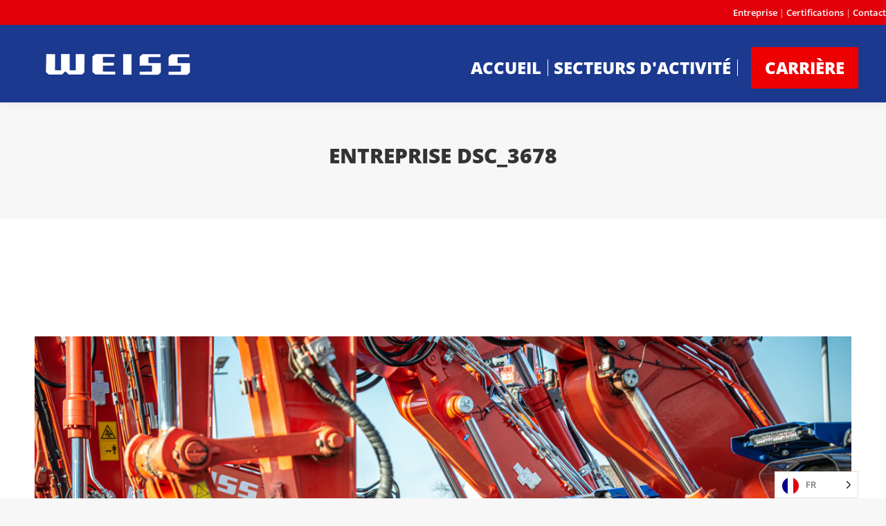

--- FILE ---
content_type: text/html; charset=UTF-8
request_url: https://www.weiss-tiefbau.de/fr/unternehmen-dsc_3678/
body_size: 15374
content:
<!DOCTYPE html>
<!--[if !(IE 6) | !(IE 7) | !(IE 8)  ]><!-->
<html dir="ltr" lang="fr"
	prefix="og: https://ogp.me/ns#"  class="no-js">
<!--<![endif]-->
<head>
	<meta charset="UTF-8" />
		<meta name="viewport" content="width=device-width, initial-scale=1, maximum-scale=1, user-scalable=0">
		<meta name="theme-color" content="#e3000b"/>	<link rel="profile" href="https://gmpg.org/xfn/11" />
	<title>Entreprise DSC_3678 | WEISS TIEFBAU</title>

		<!-- All in One SEO 4.3.4.1 - aioseo.com -->
		<meta name="robots" content="max-image-preview:large" />
		<link rel="canonical" href="https://www.weiss-tiefbau.de/fr/unternehmen-dsc_3678/" />
		<meta name="generator" content="All in One SEO (AIOSEO) 4.3.4.1 " />
		<meta property="og:locale" content="fr" />
		<meta property="og:site_name" content="WEISS TIEFBAU | Weiss Sàrl Travaux publics &amp;amp; Construction de routes" />
		<meta property="og:type" content="article" />
		<meta property="og:title" content="Entreprise DSC_3678 | WEISS TIEFBAU" />
		<meta property="og:url" content="https://www.weiss-tiefbau.de/fr/unternehmen-dsc_3678/" />
		<meta property="article:published_time" content="2023-04-25T13:40:04+00:00" />
		<meta property="article:modified_time" content="2023-04-25T13:40:04+00:00" />
		<meta name="twitter:card" content="summary_large_image" />
		<meta name="twitter:title" content="Entreprise DSC_3678 | WEISS TIEFBAU" />
		<script type="application/ld+json" class="aioseo-schema">{"@context":"https:\/\/schema.org","@graph":[{"@type":"BreadcrumbList","@id":"https:\/\/www.weiss-tiefbau.de\/unternehmen-dsc_3678\/#breadcrumblist","itemListElement":[{"@type":"ListItem","@id":"https:\/\/www.weiss-tiefbau.de\/#listItem","position":1,"item":{"@type":"WebPage","@id":"https:\/\/www.weiss-tiefbau.de\/","name":"Accueil","description":"Weiss GmbH Travaux publics et construction de routes","url":"https:\/\/www.weiss-tiefbau.de\/"},"nextItem":"https:\/\/www.weiss-tiefbau.de\/unternehmen-dsc_3678\/#listItem"},{"@type":"ListItem","@id":"https:\/\/www.weiss-tiefbau.de\/unternehmen-dsc_3678\/#listItem","position":2,"item":{"@type":"WebPage","@id":"https:\/\/www.weiss-tiefbau.de\/unternehmen-dsc_3678\/","name":"Entreprise DSC_3678","url":"https:\/\/www.weiss-tiefbau.de\/unternehmen-dsc_3678\/"},"previousItem":"https:\/\/www.weiss-tiefbau.de\/#listItem"}]},{"@type":"ItemPage","@id":"https:\/\/www.weiss-tiefbau.de\/unternehmen-dsc_3678\/#itempage","url":"https:\/\/www.weiss-tiefbau.de\/unternehmen-dsc_3678\/","name":"Entreprise DSC_3678 | WEISS TIEFBAU","inLanguage":"de-DE","isPartOf":{"@id":"https:\/\/www.weiss-tiefbau.de\/#website"},"breadcrumb":{"@id":"https:\/\/www.weiss-tiefbau.de\/unternehmen-dsc_3678\/#breadcrumblist"},"author":{"@id":"https:\/\/www.weiss-tiefbau.de\/author\/max\/#author"},"creator":{"@id":"https:\/\/www.weiss-tiefbau.de\/author\/max\/#author"},"datePublished":"2023-04-25T13:40:04+02:00","dateModified":"2023-04-25T13:40:04+02:00"},{"@type":"Organization","@id":"https:\/\/www.weiss-tiefbau.de\/#organization","name":"WEISS TIEFBAU","url":"https:\/\/www.weiss-tiefbau.de\/"},{"@type":"Person","@id":"https:\/\/www.weiss-tiefbau.de\/author\/max\/#author","url":"https:\/\/www.weiss-tiefbau.de\/author\/max\/","name":"Max Fichter","image":{"@type":"ImageObject","@id":"https:\/\/www.weiss-tiefbau.de\/unternehmen-dsc_3678\/#authorImage","url":"https:\/\/secure.gravatar.com\/avatar\/16d4e495de6d3d7b61a953ed030ff671?s=96&d=mm&r=g","width":96,"height":96,"caption":"Max Fichter"}},{"@type":"WebSite","@id":"https:\/\/www.weiss-tiefbau.de\/#website","url":"https:\/\/www.weiss-tiefbau.de\/","name":"WEISS TIEFBAU","description":"Weiss GmbH Travaux publics et construction de routes","inLanguage":"de-DE","publisher":{"@id":"https:\/\/www.weiss-tiefbau.de\/#organization"}}]}</script>
		<!-- All in One SEO -->

<link rel='dns-prefetch' href='//fonts.googleapis.com' />
<link rel="alternate" type="application/rss+xml" title="WEISS TIEFBAU &raquo; Feed" href="https://www.weiss-tiefbau.de/feed/" />
<link rel="alternate" type="application/rss+xml" title="WEISS TIEFBAU &raquo; Kommentar-Feed" href="https://www.weiss-tiefbau.de/comments/feed/" />
<link rel="alternate" type="application/rss+xml" title="WEISS TIEFBAU &raquo; Unternehmen DSC_3678 Kommentar-Feed" href="https://www.weiss-tiefbau.de/feed/?attachment_id=1794" />
<script type="text/javascript">
window._wpemojiSettings = {"baseUrl":"https:\/\/s.w.org\/images\/core\/emoji\/14.0.0\/72x72\/","ext":".png","svgUrl":"https:\/\/s.w.org\/images\/core\/emoji\/14.0.0\/svg\/","svgExt":".svg","source":{"concatemoji":"https:\/\/www.weiss-tiefbau.de\/wp-includes\/js\/wp-emoji-release.min.js?ver=6.2.8"}};
/*! This file is auto-generated */
!function(e,a,t){var n,r,o,i=a.createElement("canvas"),p=i.getContext&&i.getContext("2d");function s(e,t){p.clearRect(0,0,i.width,i.height),p.fillText(e,0,0);e=i.toDataURL();return p.clearRect(0,0,i.width,i.height),p.fillText(t,0,0),e===i.toDataURL()}function c(e){var t=a.createElement("script");t.src=e,t.defer=t.type="text/javascript",a.getElementsByTagName("head")[0].appendChild(t)}for(o=Array("flag","emoji"),t.supports={everything:!0,everythingExceptFlag:!0},r=0;r<o.length;r++)t.supports[o[r]]=function(e){if(p&&p.fillText)switch(p.textBaseline="top",p.font="600 32px Arial",e){case"flag":return s("\ud83c\udff3\ufe0f\u200d\u26a7\ufe0f","\ud83c\udff3\ufe0f\u200b\u26a7\ufe0f")?!1:!s("\ud83c\uddfa\ud83c\uddf3","\ud83c\uddfa\u200b\ud83c\uddf3")&&!s("\ud83c\udff4\udb40\udc67\udb40\udc62\udb40\udc65\udb40\udc6e\udb40\udc67\udb40\udc7f","\ud83c\udff4\u200b\udb40\udc67\u200b\udb40\udc62\u200b\udb40\udc65\u200b\udb40\udc6e\u200b\udb40\udc67\u200b\udb40\udc7f");case"emoji":return!s("\ud83e\udef1\ud83c\udffb\u200d\ud83e\udef2\ud83c\udfff","\ud83e\udef1\ud83c\udffb\u200b\ud83e\udef2\ud83c\udfff")}return!1}(o[r]),t.supports.everything=t.supports.everything&&t.supports[o[r]],"flag"!==o[r]&&(t.supports.everythingExceptFlag=t.supports.everythingExceptFlag&&t.supports[o[r]]);t.supports.everythingExceptFlag=t.supports.everythingExceptFlag&&!t.supports.flag,t.DOMReady=!1,t.readyCallback=function(){t.DOMReady=!0},t.supports.everything||(n=function(){t.readyCallback()},a.addEventListener?(a.addEventListener("DOMContentLoaded",n,!1),e.addEventListener("load",n,!1)):(e.attachEvent("onload",n),a.attachEvent("onreadystatechange",function(){"complete"===a.readyState&&t.readyCallback()})),(e=t.source||{}).concatemoji?c(e.concatemoji):e.wpemoji&&e.twemoji&&(c(e.twemoji),c(e.wpemoji)))}(window,document,window._wpemojiSettings);
</script>
<style type="text/css">
img.wp-smiley,
img.emoji {
	display: inline !important;
	border: none !important;
	box-shadow: none !important;
	height: 1em !important;
	width: 1em !important;
	margin: 0 0.07em !important;
	vertical-align: -0.1em !important;
	background: none !important;
	padding: 0 !important;
}
</style>
	<link rel='stylesheet' id='wp-block-library-css' href='https://www.weiss-tiefbau.de/wp-includes/css/dist/block-library/style.min.css?ver=6.2.8' type='text/css' media='all' />
<style id='wp-block-library-theme-inline-css' type='text/css'>
.wp-block-audio figcaption{color:#555;font-size:13px;text-align:center}.is-dark-theme .wp-block-audio figcaption{color:hsla(0,0%,100%,.65)}.wp-block-audio{margin:0 0 1em}.wp-block-code{border:1px solid #ccc;border-radius:4px;font-family:Menlo,Consolas,monaco,monospace;padding:.8em 1em}.wp-block-embed figcaption{color:#555;font-size:13px;text-align:center}.is-dark-theme .wp-block-embed figcaption{color:hsla(0,0%,100%,.65)}.wp-block-embed{margin:0 0 1em}.blocks-gallery-caption{color:#555;font-size:13px;text-align:center}.is-dark-theme .blocks-gallery-caption{color:hsla(0,0%,100%,.65)}.wp-block-image figcaption{color:#555;font-size:13px;text-align:center}.is-dark-theme .wp-block-image figcaption{color:hsla(0,0%,100%,.65)}.wp-block-image{margin:0 0 1em}.wp-block-pullquote{border-bottom:4px solid;border-top:4px solid;color:currentColor;margin-bottom:1.75em}.wp-block-pullquote cite,.wp-block-pullquote footer,.wp-block-pullquote__citation{color:currentColor;font-size:.8125em;font-style:normal;text-transform:uppercase}.wp-block-quote{border-left:.25em solid;margin:0 0 1.75em;padding-left:1em}.wp-block-quote cite,.wp-block-quote footer{color:currentColor;font-size:.8125em;font-style:normal;position:relative}.wp-block-quote.has-text-align-right{border-left:none;border-right:.25em solid;padding-left:0;padding-right:1em}.wp-block-quote.has-text-align-center{border:none;padding-left:0}.wp-block-quote.is-large,.wp-block-quote.is-style-large,.wp-block-quote.is-style-plain{border:none}.wp-block-search .wp-block-search__label{font-weight:700}.wp-block-search__button{border:1px solid #ccc;padding:.375em .625em}:where(.wp-block-group.has-background){padding:1.25em 2.375em}.wp-block-separator.has-css-opacity{opacity:.4}.wp-block-separator{border:none;border-bottom:2px solid;margin-left:auto;margin-right:auto}.wp-block-separator.has-alpha-channel-opacity{opacity:1}.wp-block-separator:not(.is-style-wide):not(.is-style-dots){width:100px}.wp-block-separator.has-background:not(.is-style-dots){border-bottom:none;height:1px}.wp-block-separator.has-background:not(.is-style-wide):not(.is-style-dots){height:2px}.wp-block-table{margin:0 0 1em}.wp-block-table td,.wp-block-table th{word-break:normal}.wp-block-table figcaption{color:#555;font-size:13px;text-align:center}.is-dark-theme .wp-block-table figcaption{color:hsla(0,0%,100%,.65)}.wp-block-video figcaption{color:#555;font-size:13px;text-align:center}.is-dark-theme .wp-block-video figcaption{color:hsla(0,0%,100%,.65)}.wp-block-video{margin:0 0 1em}.wp-block-template-part.has-background{margin-bottom:0;margin-top:0;padding:1.25em 2.375em}
</style>
<link rel='stylesheet' id='classic-theme-styles-css' href='https://www.weiss-tiefbau.de/wp-includes/css/classic-themes.min.css?ver=6.2.8' type='text/css' media='all' />
<style id='global-styles-inline-css' type='text/css'>
body{--wp--preset--color--black: #000000;--wp--preset--color--cyan-bluish-gray: #abb8c3;--wp--preset--color--white: #FFF;--wp--preset--color--pale-pink: #f78da7;--wp--preset--color--vivid-red: #cf2e2e;--wp--preset--color--luminous-vivid-orange: #ff6900;--wp--preset--color--luminous-vivid-amber: #fcb900;--wp--preset--color--light-green-cyan: #7bdcb5;--wp--preset--color--vivid-green-cyan: #00d084;--wp--preset--color--pale-cyan-blue: #8ed1fc;--wp--preset--color--vivid-cyan-blue: #0693e3;--wp--preset--color--vivid-purple: #9b51e0;--wp--preset--color--accent: #e3000b;--wp--preset--color--dark-gray: #111;--wp--preset--color--light-gray: #767676;--wp--preset--gradient--vivid-cyan-blue-to-vivid-purple: linear-gradient(135deg,rgba(6,147,227,1) 0%,rgb(155,81,224) 100%);--wp--preset--gradient--light-green-cyan-to-vivid-green-cyan: linear-gradient(135deg,rgb(122,220,180) 0%,rgb(0,208,130) 100%);--wp--preset--gradient--luminous-vivid-amber-to-luminous-vivid-orange: linear-gradient(135deg,rgba(252,185,0,1) 0%,rgba(255,105,0,1) 100%);--wp--preset--gradient--luminous-vivid-orange-to-vivid-red: linear-gradient(135deg,rgba(255,105,0,1) 0%,rgb(207,46,46) 100%);--wp--preset--gradient--very-light-gray-to-cyan-bluish-gray: linear-gradient(135deg,rgb(238,238,238) 0%,rgb(169,184,195) 100%);--wp--preset--gradient--cool-to-warm-spectrum: linear-gradient(135deg,rgb(74,234,220) 0%,rgb(151,120,209) 20%,rgb(207,42,186) 40%,rgb(238,44,130) 60%,rgb(251,105,98) 80%,rgb(254,248,76) 100%);--wp--preset--gradient--blush-light-purple: linear-gradient(135deg,rgb(255,206,236) 0%,rgb(152,150,240) 100%);--wp--preset--gradient--blush-bordeaux: linear-gradient(135deg,rgb(254,205,165) 0%,rgb(254,45,45) 50%,rgb(107,0,62) 100%);--wp--preset--gradient--luminous-dusk: linear-gradient(135deg,rgb(255,203,112) 0%,rgb(199,81,192) 50%,rgb(65,88,208) 100%);--wp--preset--gradient--pale-ocean: linear-gradient(135deg,rgb(255,245,203) 0%,rgb(182,227,212) 50%,rgb(51,167,181) 100%);--wp--preset--gradient--electric-grass: linear-gradient(135deg,rgb(202,248,128) 0%,rgb(113,206,126) 100%);--wp--preset--gradient--midnight: linear-gradient(135deg,rgb(2,3,129) 0%,rgb(40,116,252) 100%);--wp--preset--duotone--dark-grayscale: url('#wp-duotone-dark-grayscale');--wp--preset--duotone--grayscale: url('#wp-duotone-grayscale');--wp--preset--duotone--purple-yellow: url('#wp-duotone-purple-yellow');--wp--preset--duotone--blue-red: url('#wp-duotone-blue-red');--wp--preset--duotone--midnight: url('#wp-duotone-midnight');--wp--preset--duotone--magenta-yellow: url('#wp-duotone-magenta-yellow');--wp--preset--duotone--purple-green: url('#wp-duotone-purple-green');--wp--preset--duotone--blue-orange: url('#wp-duotone-blue-orange');--wp--preset--font-size--small: 13px;--wp--preset--font-size--medium: 20px;--wp--preset--font-size--large: 36px;--wp--preset--font-size--x-large: 42px;--wp--preset--spacing--20: 0.44rem;--wp--preset--spacing--30: 0.67rem;--wp--preset--spacing--40: 1rem;--wp--preset--spacing--50: 1.5rem;--wp--preset--spacing--60: 2.25rem;--wp--preset--spacing--70: 3.38rem;--wp--preset--spacing--80: 5.06rem;--wp--preset--shadow--natural: 6px 6px 9px rgba(0, 0, 0, 0.2);--wp--preset--shadow--deep: 12px 12px 50px rgba(0, 0, 0, 0.4);--wp--preset--shadow--sharp: 6px 6px 0px rgba(0, 0, 0, 0.2);--wp--preset--shadow--outlined: 6px 6px 0px -3px rgba(255, 255, 255, 1), 6px 6px rgba(0, 0, 0, 1);--wp--preset--shadow--crisp: 6px 6px 0px rgba(0, 0, 0, 1);}:where(.is-layout-flex){gap: 0.5em;}body .is-layout-flow > .alignleft{float: left;margin-inline-start: 0;margin-inline-end: 2em;}body .is-layout-flow > .alignright{float: right;margin-inline-start: 2em;margin-inline-end: 0;}body .is-layout-flow > .aligncenter{margin-left: auto !important;margin-right: auto !important;}body .is-layout-constrained > .alignleft{float: left;margin-inline-start: 0;margin-inline-end: 2em;}body .is-layout-constrained > .alignright{float: right;margin-inline-start: 2em;margin-inline-end: 0;}body .is-layout-constrained > .aligncenter{margin-left: auto !important;margin-right: auto !important;}body .is-layout-constrained > :where(:not(.alignleft):not(.alignright):not(.alignfull)){max-width: var(--wp--style--global--content-size);margin-left: auto !important;margin-right: auto !important;}body .is-layout-constrained > .alignwide{max-width: var(--wp--style--global--wide-size);}body .is-layout-flex{display: flex;}body .is-layout-flex{flex-wrap: wrap;align-items: center;}body .is-layout-flex > *{margin: 0;}:where(.wp-block-columns.is-layout-flex){gap: 2em;}.has-black-color{color: var(--wp--preset--color--black) !important;}.has-cyan-bluish-gray-color{color: var(--wp--preset--color--cyan-bluish-gray) !important;}.has-white-color{color: var(--wp--preset--color--white) !important;}.has-pale-pink-color{color: var(--wp--preset--color--pale-pink) !important;}.has-vivid-red-color{color: var(--wp--preset--color--vivid-red) !important;}.has-luminous-vivid-orange-color{color: var(--wp--preset--color--luminous-vivid-orange) !important;}.has-luminous-vivid-amber-color{color: var(--wp--preset--color--luminous-vivid-amber) !important;}.has-light-green-cyan-color{color: var(--wp--preset--color--light-green-cyan) !important;}.has-vivid-green-cyan-color{color: var(--wp--preset--color--vivid-green-cyan) !important;}.has-pale-cyan-blue-color{color: var(--wp--preset--color--pale-cyan-blue) !important;}.has-vivid-cyan-blue-color{color: var(--wp--preset--color--vivid-cyan-blue) !important;}.has-vivid-purple-color{color: var(--wp--preset--color--vivid-purple) !important;}.has-black-background-color{background-color: var(--wp--preset--color--black) !important;}.has-cyan-bluish-gray-background-color{background-color: var(--wp--preset--color--cyan-bluish-gray) !important;}.has-white-background-color{background-color: var(--wp--preset--color--white) !important;}.has-pale-pink-background-color{background-color: var(--wp--preset--color--pale-pink) !important;}.has-vivid-red-background-color{background-color: var(--wp--preset--color--vivid-red) !important;}.has-luminous-vivid-orange-background-color{background-color: var(--wp--preset--color--luminous-vivid-orange) !important;}.has-luminous-vivid-amber-background-color{background-color: var(--wp--preset--color--luminous-vivid-amber) !important;}.has-light-green-cyan-background-color{background-color: var(--wp--preset--color--light-green-cyan) !important;}.has-vivid-green-cyan-background-color{background-color: var(--wp--preset--color--vivid-green-cyan) !important;}.has-pale-cyan-blue-background-color{background-color: var(--wp--preset--color--pale-cyan-blue) !important;}.has-vivid-cyan-blue-background-color{background-color: var(--wp--preset--color--vivid-cyan-blue) !important;}.has-vivid-purple-background-color{background-color: var(--wp--preset--color--vivid-purple) !important;}.has-black-border-color{border-color: var(--wp--preset--color--black) !important;}.has-cyan-bluish-gray-border-color{border-color: var(--wp--preset--color--cyan-bluish-gray) !important;}.has-white-border-color{border-color: var(--wp--preset--color--white) !important;}.has-pale-pink-border-color{border-color: var(--wp--preset--color--pale-pink) !important;}.has-vivid-red-border-color{border-color: var(--wp--preset--color--vivid-red) !important;}.has-luminous-vivid-orange-border-color{border-color: var(--wp--preset--color--luminous-vivid-orange) !important;}.has-luminous-vivid-amber-border-color{border-color: var(--wp--preset--color--luminous-vivid-amber) !important;}.has-light-green-cyan-border-color{border-color: var(--wp--preset--color--light-green-cyan) !important;}.has-vivid-green-cyan-border-color{border-color: var(--wp--preset--color--vivid-green-cyan) !important;}.has-pale-cyan-blue-border-color{border-color: var(--wp--preset--color--pale-cyan-blue) !important;}.has-vivid-cyan-blue-border-color{border-color: var(--wp--preset--color--vivid-cyan-blue) !important;}.has-vivid-purple-border-color{border-color: var(--wp--preset--color--vivid-purple) !important;}.has-vivid-cyan-blue-to-vivid-purple-gradient-background{background: var(--wp--preset--gradient--vivid-cyan-blue-to-vivid-purple) !important;}.has-light-green-cyan-to-vivid-green-cyan-gradient-background{background: var(--wp--preset--gradient--light-green-cyan-to-vivid-green-cyan) !important;}.has-luminous-vivid-amber-to-luminous-vivid-orange-gradient-background{background: var(--wp--preset--gradient--luminous-vivid-amber-to-luminous-vivid-orange) !important;}.has-luminous-vivid-orange-to-vivid-red-gradient-background{background: var(--wp--preset--gradient--luminous-vivid-orange-to-vivid-red) !important;}.has-very-light-gray-to-cyan-bluish-gray-gradient-background{background: var(--wp--preset--gradient--very-light-gray-to-cyan-bluish-gray) !important;}.has-cool-to-warm-spectrum-gradient-background{background: var(--wp--preset--gradient--cool-to-warm-spectrum) !important;}.has-blush-light-purple-gradient-background{background: var(--wp--preset--gradient--blush-light-purple) !important;}.has-blush-bordeaux-gradient-background{background: var(--wp--preset--gradient--blush-bordeaux) !important;}.has-luminous-dusk-gradient-background{background: var(--wp--preset--gradient--luminous-dusk) !important;}.has-pale-ocean-gradient-background{background: var(--wp--preset--gradient--pale-ocean) !important;}.has-electric-grass-gradient-background{background: var(--wp--preset--gradient--electric-grass) !important;}.has-midnight-gradient-background{background: var(--wp--preset--gradient--midnight) !important;}.has-small-font-size{font-size: var(--wp--preset--font-size--small) !important;}.has-medium-font-size{font-size: var(--wp--preset--font-size--medium) !important;}.has-large-font-size{font-size: var(--wp--preset--font-size--large) !important;}.has-x-large-font-size{font-size: var(--wp--preset--font-size--x-large) !important;}
.wp-block-navigation a:where(:not(.wp-element-button)){color: inherit;}
:where(.wp-block-columns.is-layout-flex){gap: 2em;}
.wp-block-pullquote{font-size: 1.5em;line-height: 1.6;}
</style>
<link rel='stylesheet' id='weglot-css-css' href='https://www.weiss-tiefbau.de/wp-content/plugins/weglot/dist/css/front-css.css?ver=3.9.2' type='text/css' media='' />
<link rel='stylesheet' id='new-flag-css-css' href='https://www.weiss-tiefbau.de/wp-content/plugins/weglot/app/styles/new-flags.css?ver=3.9.2' type='text/css' media='all' />
<link rel='stylesheet' id='parent-style-css' href='https://www.weiss-tiefbau.de/wp-content/themes/dt-the7/style.css?ver=6.2.8' type='text/css' media='all' />
<link rel='stylesheet' id='child-style-css' href='https://www.weiss-tiefbau.de/wp-content/themes/weiss-tiefbau-child/style.css?ver=1.0' type='text/css' media='all' />
<link rel='stylesheet' id='the7-font-css' href='https://www.weiss-tiefbau.de/wp-content/themes/dt-the7/fonts/icomoon-the7-font/icomoon-the7-font.min.css?ver=11.6.0.1' type='text/css' media='all' />
<link rel='stylesheet' id='the7-awesome-fonts-css' href='https://www.weiss-tiefbau.de/wp-content/themes/dt-the7/fonts/FontAwesome/css/all.min.css?ver=11.6.0.1' type='text/css' media='all' />
<link rel='stylesheet' id='the7-awesome-fonts-back-css' href='https://www.weiss-tiefbau.de/wp-content/themes/dt-the7/fonts/FontAwesome/back-compat.min.css?ver=11.6.0.1' type='text/css' media='all' />
<link rel='stylesheet' id='the7-Defaults-css' href='https://www.weiss-tiefbau.de/wp-content/uploads/smile_fonts/Defaults/Defaults.css?ver=6.2.8' type='text/css' media='all' />
<link rel='stylesheet' id='the7-icomoon-font-awesome-14x14-css' href='https://www.weiss-tiefbau.de/wp-content/uploads/smile_fonts/icomoon-font-awesome-14x14/icomoon-font-awesome-14x14.css?ver=6.2.8' type='text/css' media='all' />

<link rel='stylesheet' id='dt-main-css' href='https://www.weiss-tiefbau.de/wp-content/themes/dt-the7/css/main.min.css?ver=11.6.0.1' type='text/css' media='all' />
<style id='dt-main-inline-css' type='text/css'>
body #load {
  display: block;
  height: 100%;
  overflow: hidden;
  position: fixed;
  width: 100%;
  z-index: 9901;
  opacity: 1;
  visibility: visible;
  transition: all .35s ease-out;
}
.load-wrap {
  width: 100%;
  height: 100%;
  background-position: center center;
  background-repeat: no-repeat;
  text-align: center;
  display: -ms-flexbox;
  display: -ms-flex;
  display: flex;
  -ms-align-items: center;
  -ms-flex-align: center;
  align-items: center;
  -ms-flex-flow: column wrap;
  flex-flow: column wrap;
  -ms-flex-pack: center;
  -ms-justify-content: center;
  justify-content: center;
}
.load-wrap > svg {
  position: absolute;
  top: 50%;
  left: 50%;
  transform: translate(-50%,-50%);
}
#load {
  background: var(--the7-elementor-beautiful-loading-bg,#ffffff);
  --the7-beautiful-spinner-color2: var(--the7-beautiful-spinner-color,#e3000b);
}

</style>
<link rel='stylesheet' id='the7-custom-scrollbar-css' href='https://www.weiss-tiefbau.de/wp-content/themes/dt-the7/lib/custom-scrollbar/custom-scrollbar.min.css?ver=11.6.0.1' type='text/css' media='all' />
<link rel='stylesheet' id='the7-wpbakery-css' href='https://www.weiss-tiefbau.de/wp-content/themes/dt-the7/css/wpbakery.min.css?ver=11.6.0.1' type='text/css' media='all' />
<link rel='stylesheet' id='the7-core-css' href='https://www.weiss-tiefbau.de/wp-content/plugins/dt-the7-core/assets/css/post-type.min.css?ver=2.7.4' type='text/css' media='all' />
<link rel='stylesheet' id='the7-css-vars-css' href='https://www.weiss-tiefbau.de/wp-content/uploads/the7-css/css-vars.css?ver=10c5c1cd88f7' type='text/css' media='all' />
<link rel='stylesheet' id='dt-custom-css' href='https://www.weiss-tiefbau.de/wp-content/uploads/the7-css/custom.css?ver=10c5c1cd88f7' type='text/css' media='all' />
<link rel='stylesheet' id='dt-media-css' href='https://www.weiss-tiefbau.de/wp-content/uploads/the7-css/media.css?ver=10c5c1cd88f7' type='text/css' media='all' />
<link rel='stylesheet' id='the7-mega-menu-css' href='https://www.weiss-tiefbau.de/wp-content/uploads/the7-css/mega-menu.css?ver=10c5c1cd88f7' type='text/css' media='all' />
<link rel='stylesheet' id='the7-elements-albums-portfolio-css' href='https://www.weiss-tiefbau.de/wp-content/uploads/the7-css/the7-elements-albums-portfolio.css?ver=10c5c1cd88f7' type='text/css' media='all' />
<link rel='stylesheet' id='the7-elements-css' href='https://www.weiss-tiefbau.de/wp-content/uploads/the7-css/post-type-dynamic.css?ver=10c5c1cd88f7' type='text/css' media='all' />
<link rel='stylesheet' id='style-css' href='https://www.weiss-tiefbau.de/wp-content/themes/weiss-tiefbau-child/style.css?ver=11.6.0.1' type='text/css' media='all' />
<script type='text/javascript' src='https://www.weiss-tiefbau.de/wp-includes/js/jquery/jquery.min.js?ver=3.6.4' id='jquery-core-js'></script>
<script type='text/javascript' src='https://www.weiss-tiefbau.de/wp-includes/js/jquery/jquery-migrate.min.js?ver=3.4.0' id='jquery-migrate-js'></script>
<script type='text/javascript' src='https://www.weiss-tiefbau.de/wp-content/plugins/weglot/dist/front-js.js?ver=3.9.2' id='wp-weglot-js-js'></script>
<script type='text/javascript' id='dt-above-fold-js-extra'>
/* <![CDATA[ */
var dtLocal = {"themeUrl":"https:\/\/www.weiss-tiefbau.de\/wp-content\/themes\/dt-the7","passText":"Um diesen gesch\u00fctzten Eintrag anzusehen, geben Sie bitte das Passwort ein:","moreButtonText":{"loading":"Lade...","loadMore":"Mehr laden"},"postID":"1794","ajaxurl":"https:\/\/www.weiss-tiefbau.de\/wp-admin\/admin-ajax.php","REST":{"baseUrl":"https:\/\/www.weiss-tiefbau.de\/wp-json\/the7\/v1","endpoints":{"sendMail":"\/send-mail"}},"contactMessages":{"required":"One or more fields have an error. Please check and try again.","terms":"Please accept the privacy policy.","fillTheCaptchaError":"Please, fill the captcha."},"captchaSiteKey":"","ajaxNonce":"ad7c1b5827","pageData":"","themeSettings":{"smoothScroll":"off","lazyLoading":false,"desktopHeader":{"height":100},"ToggleCaptionEnabled":"disabled","ToggleCaption":"Navigation","floatingHeader":{"showAfter":140,"showMenu":true,"height":100,"logo":{"showLogo":true,"html":"<img class=\" preload-me\" src=\"https:\/\/www.weiss-tiefbau.de\/wp-content\/uploads\/2019\/05\/Weiss_400x140_blau_final_2.png\" srcset=\"https:\/\/www.weiss-tiefbau.de\/wp-content\/uploads\/2019\/05\/Weiss_400x140_blau_final_2.png 400w, https:\/\/www.weiss-tiefbau.de\/wp-content\/uploads\/2019\/05\/Weiss_400x140_blau_final_2.png 400w\" width=\"400\" height=\"140\"   sizes=\"400px\" alt=\"WEISS TIEFBAU\" \/>","url":"https:\/\/www.weiss-tiefbau.de\/"}},"topLine":{"floatingTopLine":{"logo":{"showLogo":false,"html":""}}},"mobileHeader":{"firstSwitchPoint":1050,"secondSwitchPoint":778,"firstSwitchPointHeight":80,"secondSwitchPointHeight":60,"mobileToggleCaptionEnabled":"disabled","mobileToggleCaption":"Menu"},"stickyMobileHeaderFirstSwitch":{"logo":{"html":"<img class=\" preload-me\" src=\"https:\/\/www.weiss-tiefbau.de\/wp-content\/uploads\/2019\/05\/Weiss_400x140_blau_final_2.png\" srcset=\"https:\/\/www.weiss-tiefbau.de\/wp-content\/uploads\/2019\/05\/Weiss_400x140_blau_final_2.png 400w, https:\/\/www.weiss-tiefbau.de\/wp-content\/uploads\/2019\/05\/Weiss_400x140_blau_final_2.png 400w\" width=\"400\" height=\"140\"   sizes=\"400px\" alt=\"WEISS TIEFBAU\" \/>"}},"stickyMobileHeaderSecondSwitch":{"logo":{"html":"<img class=\" preload-me\" src=\"https:\/\/www.weiss-tiefbau.de\/wp-content\/uploads\/2019\/05\/Weiss_400x140_blau_final_2.png\" srcset=\"https:\/\/www.weiss-tiefbau.de\/wp-content\/uploads\/2019\/05\/Weiss_400x140_blau_final_2.png 400w, https:\/\/www.weiss-tiefbau.de\/wp-content\/uploads\/2019\/05\/Weiss_400x140_blau_final_2.png 400w\" width=\"400\" height=\"140\"   sizes=\"400px\" alt=\"WEISS TIEFBAU\" \/>"}},"sidebar":{"switchPoint":990},"boxedWidth":"1100px"},"VCMobileScreenWidth":"768"};
var dtShare = {"shareButtonText":{"facebook":"Facebook","twitter":"Tweet","pinterest":"Pin it","linkedin":"Linkedin","whatsapp":"Share on Whatsapp"},"overlayOpacity":"85"};
/* ]]> */
</script>
<script type='text/javascript' src='https://www.weiss-tiefbau.de/wp-content/themes/dt-the7/js/above-the-fold.min.js?ver=11.6.0.1' id='dt-above-fold-js'></script>
<link rel="https://api.w.org/" href="https://www.weiss-tiefbau.de/wp-json/" /><link rel="alternate" type="application/json" href="https://www.weiss-tiefbau.de/wp-json/wp/v2/media/1794" /><link rel="EditURI" type="application/rsd+xml" title="RSD" href="https://www.weiss-tiefbau.de/xmlrpc.php?rsd" />
<link rel="wlwmanifest" type="application/wlwmanifest+xml" href="https://www.weiss-tiefbau.de/wp-includes/wlwmanifest.xml" />
<meta name="generator" content="WordPress 6.2.8" />
<link rel='shortlink' href='https://www.weiss-tiefbau.de/?p=1794' />
<link rel="alternate" type="application/json+oembed" href="https://www.weiss-tiefbau.de/wp-json/oembed/1.0/embed?url=https%3A%2F%2Fwww.weiss-tiefbau.de%2Funternehmen-dsc_3678%2F" />
<link rel="alternate" type="text/xml+oembed" href="https://www.weiss-tiefbau.de/wp-json/oembed/1.0/embed?url=https%3A%2F%2Fwww.weiss-tiefbau.de%2Funternehmen-dsc_3678%2F&#038;format=xml" />

<meta name="google" content="notranslate"/>
<link rel="alternate" href="https://www.weiss-tiefbau.de/unternehmen-dsc_3678/" hreflang="de"/>
<link rel="alternate" href="https://www.weiss-tiefbau.de/fr/unternehmen-dsc_3678/" hreflang="fr"/>
<link rel="alternate" href="https://www.weiss-tiefbau.de/en/unternehmen-dsc_3678/" hreflang="en"/>
<link rel="alternate" href="https://www.weiss-tiefbau.de/es/unternehmen-dsc_3678/" hreflang="es"/>
<meta property="og:site_name" content="WEISS TIEFBAU" />
<meta property="og:title" content="Entreprise DSC_3678" />
<meta property="og:image" content="https://www.weiss-tiefbau.de/wp-content/uploads/2023/04/Unternehmen-DSC_3678-scaled.jpg" />
<meta property="og:url" content="https://www.weiss-tiefbau.de/fr/unternehmen-dsc_3678/" />
<meta property="og:type" content="article" />
<meta name="generator" content="Powered by WPBakery Page Builder - drag and drop page builder for WordPress."/>
<meta name="generator" content="Powered by Slider Revolution 6.6.12 - responsive, Mobile-Friendly Slider Plugin for WordPress with comfortable drag and drop interface." />
<script type="text/javascript" id="the7-loader-script">
document.addEventListener("DOMContentLoaded", function(event) {
	var load = document.getElementById("load");
	if(!load.classList.contains('loader-removed')){
		var removeLoading = setTimeout(function() {
			load.className += " loader-removed";
		}, 300);
	}
});
</script>
		<link rel="icon" href="https://www.weiss-tiefbau.de/wp-content/uploads/2023/04/favicon.jpg" type="image/jpeg" sizes="16x16"/><link rel="icon" href="https://www.weiss-tiefbau.de/wp-content/uploads/2023/04/favicon.jpg" type="image/jpeg" sizes="32x32"/><link rel="apple-touch-icon" href="https://www.weiss-tiefbau.de/wp-content/uploads/2023/04/favicon.jpg"><link rel="apple-touch-icon" sizes="76x76" href="https://www.weiss-tiefbau.de/wp-content/uploads/2023/04/favicon.jpg"><link rel="apple-touch-icon" sizes="120x120" href="https://www.weiss-tiefbau.de/wp-content/uploads/2023/04/favicon.jpg"><link rel="apple-touch-icon" sizes="152x152" href="https://www.weiss-tiefbau.de/wp-content/uploads/2023/04/favicon.jpg"><script>function setREVStartSize(e){
			//window.requestAnimationFrame(function() {
				window.RSIW = window.RSIW===undefined ? window.innerWidth : window.RSIW;
				window.RSIH = window.RSIH===undefined ? window.innerHeight : window.RSIH;
				try {
					var pw = document.getElementById(e.c).parentNode.offsetWidth,
						newh;
					pw = pw===0 || isNaN(pw) || (e.l=="fullwidth" || e.layout=="fullwidth") ? window.RSIW : pw;
					e.tabw = e.tabw===undefined ? 0 : parseInt(e.tabw);
					e.thumbw = e.thumbw===undefined ? 0 : parseInt(e.thumbw);
					e.tabh = e.tabh===undefined ? 0 : parseInt(e.tabh);
					e.thumbh = e.thumbh===undefined ? 0 : parseInt(e.thumbh);
					e.tabhide = e.tabhide===undefined ? 0 : parseInt(e.tabhide);
					e.thumbhide = e.thumbhide===undefined ? 0 : parseInt(e.thumbhide);
					e.mh = e.mh===undefined || e.mh=="" || e.mh==="auto" ? 0 : parseInt(e.mh,0);
					if(e.layout==="fullscreen" || e.l==="fullscreen")
						newh = Math.max(e.mh,window.RSIH);
					else{
						e.gw = Array.isArray(e.gw) ? e.gw : [e.gw];
						for (var i in e.rl) if (e.gw[i]===undefined || e.gw[i]===0) e.gw[i] = e.gw[i-1];
						e.gh = e.el===undefined || e.el==="" || (Array.isArray(e.el) && e.el.length==0)? e.gh : e.el;
						e.gh = Array.isArray(e.gh) ? e.gh : [e.gh];
						for (var i in e.rl) if (e.gh[i]===undefined || e.gh[i]===0) e.gh[i] = e.gh[i-1];
											
						var nl = new Array(e.rl.length),
							ix = 0,
							sl;
						e.tabw = e.tabhide>=pw ? 0 : e.tabw;
						e.thumbw = e.thumbhide>=pw ? 0 : e.thumbw;
						e.tabh = e.tabhide>=pw ? 0 : e.tabh;
						e.thumbh = e.thumbhide>=pw ? 0 : e.thumbh;
						for (var i in e.rl) nl[i] = e.rl[i]<window.RSIW ? 0 : e.rl[i];
						sl = nl[0];
						for (var i in nl) if (sl>nl[i] && nl[i]>0) { sl = nl[i]; ix=i;}
						var m = pw>(e.gw[ix]+e.tabw+e.thumbw) ? 1 : (pw-(e.tabw+e.thumbw)) / (e.gw[ix]);
						newh =  (e.gh[ix] * m) + (e.tabh + e.thumbh);
					}
					var el = document.getElementById(e.c);
					if (el!==null && el) el.style.height = newh+"px";
					el = document.getElementById(e.c+"_wrapper");
					if (el!==null && el) {
						el.style.height = newh+"px";
						el.style.display = "block";
					}
				} catch(e){
					console.log("Failure at Presize of Slider:" + e)
				}
			//});
		  };</script>
		<style type="text/css" id="wp-custom-css">
			/* SCHRIFT */
 /* open-sans-300 - latin */
@font-face {
  font-family: 'Open Sans';
  font-style: normal;
  font-weight: 300;
  src: url('/fonts/open-sans-v15-latin-300.eot'); /* IE9 Compat Modes */
  src: local('Open Sans Light'), local('OpenSans-Light'),
       url('/fonts/open-sans-v15-latin-300.eot?#iefix') format('embedded-opentype'), /* IE6-IE8 */
       url('/fonts/open-sans-v15-latin-300.woff2') format('woff2'), /* Super Modern Browsers */
       url('/fonts/open-sans-v15-latin-300.woff') format('woff'), /* Modern Browsers */
       url('/fonts/open-sans-v15-latin-300.ttf') format('truetype'), /* Safari, Android, iOS */
       url('/fonts/open-sans-v15-latin-300.svg#OpenSans') format('svg'); /* Legacy iOS */
}
/* open-sans-300italic - latin */
@font-face {
  font-family: 'Open Sans';
  font-style: italic;
  font-weight: 300;
  src: url('/fonts/open-sans-v15-latin-300italic.eot'); /* IE9 Compat Modes */
  src: local('Open Sans Light Italic'), local('OpenSans-LightItalic'),
       url('/fonts/open-sans-v15-latin-300italic.eot?#iefix') format('embedded-opentype'), /* IE6-IE8 */
       url('/fonts/open-sans-v15-latin-300italic.woff2') format('woff2'), /* Super Modern Browsers */
       url('/fonts/open-sans-v15-latin-300italic.woff') format('woff'), /* Modern Browsers */
       url('/fonts/open-sans-v15-latin-300italic.ttf') format('truetype'), /* Safari, Android, iOS */
       url('/fonts/open-sans-v15-latin-300italic.svg#OpenSans') format('svg'); /* Legacy iOS */
}
/* open-sans-regular - latin */
@font-face {
  font-family: 'Open Sans';
  font-style: normal;
  font-weight: 400;
  src: url('/fonts/open-sans-v15-latin-regular.eot'); /* IE9 Compat Modes */
  src: local('Open Sans Regular'), local('OpenSans-Regular'),
       url('/fonts/open-sans-v15-latin-regular.eot?#iefix') format('embedded-opentype'), /* IE6-IE8 */
       url('/fonts/open-sans-v15-latin-regular.woff2') format('woff2'), /* Super Modern Browsers */
       url('/fonts/open-sans-v15-latin-regular.woff') format('woff'), /* Modern Browsers */
       url('/fonts/open-sans-v15-latin-regular.ttf') format('truetype'), /* Safari, Android, iOS */
       url('/fonts/open-sans-v15-latin-regular.svg#OpenSans') format('svg'); /* Legacy iOS */
}
/* open-sans-italic - latin */
@font-face {
  font-family: 'Open Sans';
  font-style: italic;
  font-weight: 400;
  src: url('/fonts/open-sans-v15-latin-italic.eot'); /* IE9 Compat Modes */
  src: local('Open Sans Italic'), local('OpenSans-Italic'),
       url('/fonts/open-sans-v15-latin-italic.eot?#iefix') format('embedded-opentype'), /* IE6-IE8 */
       url('/fonts/open-sans-v15-latin-italic.woff2') format('woff2'), /* Super Modern Browsers */
       url('/fonts/open-sans-v15-latin-italic.woff') format('woff'), /* Modern Browsers */
       url('/fonts/open-sans-v15-latin-italic.ttf') format('truetype'), /* Safari, Android, iOS */
       url('/fonts/open-sans-v15-latin-italic.svg#OpenSans') format('svg'); /* Legacy iOS */
}
/* open-sans-600italic - latin */
@font-face {
  font-family: 'Open Sans';
  font-style: italic;
  font-weight: 600;
  src: url('/fonts/open-sans-v15-latin-600italic.eot'); /* IE9 Compat Modes */
  src: local('Open Sans SemiBold Italic'), local('OpenSans-SemiBoldItalic'),
       url('/fonts/open-sans-v15-latin-600italic.eot?#iefix') format('embedded-opentype'), /* IE6-IE8 */
       url('/fonts/open-sans-v15-latin-600italic.woff2') format('woff2'), /* Super Modern Browsers */
       url('/fonts/open-sans-v15-latin-600italic.woff') format('woff'), /* Modern Browsers */
       url('/fonts/open-sans-v15-latin-600italic.ttf') format('truetype'), /* Safari, Android, iOS */
       url('/fonts/open-sans-v15-latin-600italic.svg#OpenSans') format('svg'); /* Legacy iOS */
}
/* open-sans-600 - latin */
@font-face {
  font-family: 'Open Sans';
  font-style: normal;
  font-weight: 600;
  src: url('/fonts/open-sans-v15-latin-600.eot'); /* IE9 Compat Modes */
  src: local('Open Sans SemiBold'), local('OpenSans-SemiBold'),
       url('/fonts/open-sans-v15-latin-600.eot?#iefix') format('embedded-opentype'), /* IE6-IE8 */
       url('/fonts/open-sans-v15-latin-600.woff2') format('woff2'), /* Super Modern Browsers */
       url('/fonts/open-sans-v15-latin-600.woff') format('woff'), /* Modern Browsers */
       url('/fonts/open-sans-v15-latin-600.ttf') format('truetype'), /* Safari, Android, iOS */
       url('/fonts/open-sans-v15-latin-600.svg#OpenSans') format('svg'); /* Legacy iOS */
}
/* open-sans-700 - latin */
@font-face {
  font-family: 'Open Sans';
  font-style: normal;
  font-weight: 700;
  src: url('/fonts/open-sans-v15-latin-700.eot'); /* IE9 Compat Modes */
  src: local('Open Sans Bold'), local('OpenSans-Bold'),
       url('/fonts/open-sans-v15-latin-700.eot?#iefix') format('embedded-opentype'), /* IE6-IE8 */
       url('/fonts/open-sans-v15-latin-700.woff2') format('woff2'), /* Super Modern Browsers */
       url('/fonts/open-sans-v15-latin-700.woff') format('woff'), /* Modern Browsers */
       url('/fonts/open-sans-v15-latin-700.ttf') format('truetype'), /* Safari, Android, iOS */
       url('/fonts/open-sans-v15-latin-700.svg#OpenSans') format('svg'); /* Legacy iOS */
}
/* open-sans-700italic - latin */
@font-face {
  font-family: 'Open Sans';
  font-style: italic;
  font-weight: 700;
  src: url('/fonts/open-sans-v15-latin-700italic.eot'); /* IE9 Compat Modes */
  src: local('Open Sans Bold Italic'), local('OpenSans-BoldItalic'),
       url('/fonts/open-sans-v15-latin-700italic.eot?#iefix') format('embedded-opentype'), /* IE6-IE8 */
       url('/fonts/open-sans-v15-latin-700italic.woff2') format('woff2'), /* Super Modern Browsers */
       url('/fonts/open-sans-v15-latin-700italic.woff') format('woff'), /* Modern Browsers */
       url('/fonts/open-sans-v15-latin-700italic.ttf') format('truetype'), /* Safari, Android, iOS */
       url('/fonts/open-sans-v15-latin-700italic.svg#OpenSans') format('svg'); /* Legacy iOS */
}
/* open-sans-800 - latin */
@font-face {
  font-family: 'Open Sans';
  font-style: normal;
  font-weight: 800;
  src: url('/fonts/open-sans-v15-latin-800.eot'); /* IE9 Compat Modes */
  src: local('Open Sans ExtraBold'), local('OpenSans-ExtraBold'),
       url('/fonts/open-sans-v15-latin-800.eot?#iefix') format('embedded-opentype'), /* IE6-IE8 */
       url('/fonts/open-sans-v15-latin-800.woff2') format('woff2'), /* Super Modern Browsers */
       url('/fonts/open-sans-v15-latin-800.woff') format('woff'), /* Modern Browsers */
       url('/fonts/open-sans-v15-latin-800.ttf') format('truetype'), /* Safari, Android, iOS */
       url('/fonts/open-sans-v15-latin-800.svg#OpenSans') format('svg'); /* Legacy iOS */
}
/* open-sans-800italic - latin */
@font-face {
  font-family: 'Open Sans';
  font-style: italic;
  font-weight: 800;
  src: url('/fonts/open-sans-v15-latin-800italic.eot'); /* IE9 Compat Modes */
  src: local('Open Sans ExtraBold Italic'), local('OpenSans-ExtraBoldItalic'),
       url('/fonts/open-sans-v15-latin-800italic.eot?#iefix') format('embedded-opentype'), /* IE6-IE8 */
       url('/fonts/open-sans-v15-latin-800italic.woff2') format('woff2'), /* Super Modern Browsers */
       url('/fonts/open-sans-v15-latin-800italic.woff') format('woff'), /* Modern Browsers */
       url('/fonts/open-sans-v15-latin-800italic.ttf') format('truetype'), /* Safari, Android, iOS */
       url('/fonts/open-sans-v15-latin-800italic.svg#OpenSans') format('svg'); /* Legacy iOS */
}

/* roboto-100 - latin */
@font-face {
  font-family: 'Roboto';
  font-style: normal;
  font-weight: 100;
  src: url('/fonts/roboto-v18-latin-100.eot'); /* IE9 Compat Modes */
  src: local('Roboto Thin'), local('Roboto-Thin'),
       url('/fonts/roboto-v18-latin-100.eot?#iefix') format('embedded-opentype'), /* IE6-IE8 */
       url('/fonts/roboto-v18-latin-100.woff2') format('woff2'), /* Super Modern Browsers */
       url('/fonts/roboto-v18-latin-100.woff') format('woff'), /* Modern Browsers */
       url('/fonts/roboto-v18-latin-100.ttf') format('truetype'), /* Safari, Android, iOS */
       url('/fonts/roboto-v18-latin-100.svg#Roboto') format('svg'); /* Legacy iOS */
}
/* roboto-100italic - latin */
@font-face {
  font-family: 'Roboto';
  font-style: italic;
  font-weight: 100;
  src: url('/fonts/roboto-v18-latin-100italic.eot'); /* IE9 Compat Modes */
  src: local('Roboto Thin Italic'), local('Roboto-ThinItalic'),
       url('/fonts/roboto-v18-latin-100italic.eot?#iefix') format('embedded-opentype'), /* IE6-IE8 */
       url('/fonts/roboto-v18-latin-100italic.woff2') format('woff2'), /* Super Modern Browsers */
       url('/fonts/roboto-v18-latin-100italic.woff') format('woff'), /* Modern Browsers */
       url('/fonts/roboto-v18-latin-100italic.ttf') format('truetype'), /* Safari, Android, iOS */
       url('/fonts/roboto-v18-latin-100italic.svg#Roboto') format('svg'); /* Legacy iOS */
}
/* roboto-300 - latin */
@font-face {
  font-family: 'Roboto';
  font-style: normal;
  font-weight: 300;
  src: url('/fonts/roboto-v18-latin-300.eot'); /* IE9 Compat Modes */
  src: local('Roboto Light'), local('Roboto-Light'),
       url('/fonts/roboto-v18-latin-300.eot?#iefix') format('embedded-opentype'), /* IE6-IE8 */
       url('/fonts/roboto-v18-latin-300.woff2') format('woff2'), /* Super Modern Browsers */
       url('/fonts/roboto-v18-latin-300.woff') format('woff'), /* Modern Browsers */
       url('/fonts/roboto-v18-latin-300.ttf') format('truetype'), /* Safari, Android, iOS */
       url('/fonts/roboto-v18-latin-300.svg#Roboto') format('svg'); /* Legacy iOS */
}
/* roboto-300italic - latin */
@font-face {
  font-family: 'Roboto';
  font-style: italic;
  font-weight: 300;
  src: url('/fonts/roboto-v18-latin-300italic.eot'); /* IE9 Compat Modes */
  src: local('Roboto Light Italic'), local('Roboto-LightItalic'),
       url('/fonts/roboto-v18-latin-300italic.eot?#iefix') format('embedded-opentype'), /* IE6-IE8 */
       url('/fonts/roboto-v18-latin-300italic.woff2') format('woff2'), /* Super Modern Browsers */
       url('/fonts/roboto-v18-latin-300italic.woff') format('woff'), /* Modern Browsers */
       url('/fonts/roboto-v18-latin-300italic.ttf') format('truetype'), /* Safari, Android, iOS */
       url('/fonts/roboto-v18-latin-300italic.svg#Roboto') format('svg'); /* Legacy iOS */
}
/* roboto-regular - latin */
@font-face {
  font-family: 'Roboto';
  font-style: normal;
  font-weight: 400;
  src: url('/fonts/roboto-v18-latin-regular.eot'); /* IE9 Compat Modes */
  src: local('Roboto'), local('Roboto-Regular'),
       url('/fonts/roboto-v18-latin-regular.eot?#iefix') format('embedded-opentype'), /* IE6-IE8 */
       url('/fonts/roboto-v18-latin-regular.woff2') format('woff2'), /* Super Modern Browsers */
       url('/fonts/roboto-v18-latin-regular.woff') format('woff'), /* Modern Browsers */
       url('/fonts/roboto-v18-latin-regular.ttf') format('truetype'), /* Safari, Android, iOS */
       url('/fonts/roboto-v18-latin-regular.svg#Roboto') format('svg'); /* Legacy iOS */
}
/* roboto-italic - latin */
@font-face {
  font-family: 'Roboto';
  font-style: italic;
  font-weight: 400;
  src: url('/fonts/roboto-v18-latin-italic.eot'); /* IE9 Compat Modes */
  src: local('Roboto Italic'), local('Roboto-Italic'),
       url('/fonts/roboto-v18-latin-italic.eot?#iefix') format('embedded-opentype'), /* IE6-IE8 */
       url('/fonts/roboto-v18-latin-italic.woff2') format('woff2'), /* Super Modern Browsers */
       url('/fonts/roboto-v18-latin-italic.woff') format('woff'), /* Modern Browsers */
       url('/fonts/roboto-v18-latin-italic.ttf') format('truetype'), /* Safari, Android, iOS */
       url('/fonts/roboto-v18-latin-italic.svg#Roboto') format('svg'); /* Legacy iOS */
}
/* roboto-500italic - latin */
@font-face {
  font-family: 'Roboto';
  font-style: italic;
  font-weight: 500;
  src: url('/fonts/roboto-v18-latin-500italic.eot'); /* IE9 Compat Modes */
  src: local('Roboto Medium Italic'), local('Roboto-MediumItalic'),
       url('/fonts/roboto-v18-latin-500italic.eot?#iefix') format('embedded-opentype'), /* IE6-IE8 */
       url('/fonts/roboto-v18-latin-500italic.woff2') format('woff2'), /* Super Modern Browsers */
       url('/fonts/roboto-v18-latin-500italic.woff') format('woff'), /* Modern Browsers */
       url('/fonts/roboto-v18-latin-500italic.ttf') format('truetype'), /* Safari, Android, iOS */
       url('/fonts/roboto-v18-latin-500italic.svg#Roboto') format('svg'); /* Legacy iOS */
}
/* roboto-700 - latin */
@font-face {
  font-family: 'Roboto';
  font-style: normal;
  font-weight: 700;
  src: url('/fonts/roboto-v18-latin-700.eot'); /* IE9 Compat Modes */
  src: local('Roboto Bold'), local('Roboto-Bold'),
       url('/fonts/roboto-v18-latin-700.eot?#iefix') format('embedded-opentype'), /* IE6-IE8 */
       url('/fonts/roboto-v18-latin-700.woff2') format('woff2'), /* Super Modern Browsers */
       url('/fonts/roboto-v18-latin-700.woff') format('woff'), /* Modern Browsers */
       url('/fonts/roboto-v18-latin-700.ttf') format('truetype'), /* Safari, Android, iOS */
       url('/fonts/roboto-v18-latin-700.svg#Roboto') format('svg'); /* Legacy iOS */
}
/* roboto-500 - latin */
@font-face {
  font-family: 'Roboto';
  font-style: normal;
  font-weight: 500;
  src: url('/fonts/roboto-v18-latin-500.eot'); /* IE9 Compat Modes */
  src: local('Roboto Medium'), local('Roboto-Medium'),
       url('/fonts/roboto-v18-latin-500.eot?#iefix') format('embedded-opentype'), /* IE6-IE8 */
       url('/fonts/roboto-v18-latin-500.woff2') format('woff2'), /* Super Modern Browsers */
       url('/fonts/roboto-v18-latin-500.woff') format('woff'), /* Modern Browsers */
       url('/fonts/roboto-v18-latin-500.ttf') format('truetype'), /* Safari, Android, iOS */
       url('/fonts/roboto-v18-latin-500.svg#Roboto') format('svg'); /* Legacy iOS */
}
/* roboto-900 - latin */
@font-face {
  font-family: 'Roboto';
  font-style: normal;
  font-weight: 900;
  src: url('/fonts/roboto-v18-latin-900.eot'); /* IE9 Compat Modes */
  src: local('Roboto Black'), local('Roboto-Black'),
       url('/fonts/roboto-v18-latin-900.eot?#iefix') format('embedded-opentype'), /* IE6-IE8 */
       url('/fonts/roboto-v18-latin-900.woff2') format('woff2'), /* Super Modern Browsers */
       url('/fonts/roboto-v18-latin-900.woff') format('woff'), /* Modern Browsers */
       url('/fonts/roboto-v18-latin-900.ttf') format('truetype'), /* Safari, Android, iOS */
       url('/fonts/roboto-v18-latin-900.svg#Roboto') format('svg'); /* Legacy iOS */
}
/* roboto-700italic - latin */
@font-face {
  font-family: 'Roboto';
  font-style: italic;
  font-weight: 700;
  src: url('/fonts/roboto-v18-latin-700italic.eot'); /* IE9 Compat Modes */
  src: local('Roboto Bold Italic'), local('Roboto-BoldItalic'),
       url('/fonts/roboto-v18-latin-700italic.eot?#iefix') format('embedded-opentype'), /* IE6-IE8 */
       url('/fonts/roboto-v18-latin-700italic.woff2') format('woff2'), /* Super Modern Browsers */
       url('/fonts/roboto-v18-latin-700italic.woff') format('woff'), /* Modern Browsers */
       url('/fonts/roboto-v18-latin-700italic.ttf') format('truetype'), /* Safari, Android, iOS */
       url('/fonts/roboto-v18-latin-700italic.svg#Roboto') format('svg'); /* Legacy iOS */
}
/* roboto-900italic - latin */
@font-face {
  font-family: 'Roboto';
  font-style: italic;
  font-weight: 900;
  src: url('/fonts/roboto-v18-latin-900italic.eot'); /* IE9 Compat Modes */
  src: local('Roboto Black Italic'), local('Roboto-BlackItalic'),
       url('/fonts/roboto-v18-latin-900italic.eot?#iefix') format('embedded-opentype'), /* IE6-IE8 */
       url('/fonts/roboto-v18-latin-900italic.woff2') format('woff2'), /* Super Modern Browsers */
       url('/fonts/roboto-v18-latin-900italic.woff') format('woff'), /* Modern Browsers */
       url('/fonts/roboto-v18-latin-900italic.ttf') format('truetype'), /* Safari, Android, iOS */
       url('/fonts/roboto-v18-latin-900italic.svg#Roboto') format('svg'); /* Legacy iOS */
}




/* ÜBERSCHRIFTEN */ 

h1, .h1-size, .entry-title.h1-size, .dt-accordion-h1-size .wpb_accordion_header > a {
    /* color: white !important; */
    font: normal bold 44px / 54px "Open Sans", Helvetica, Arial, Verdana, sans-serif;
    text-transform: none;
    font-weight: 800;
    
    
}

h2, .h2-size, .entry-title.h2-size, h1.entry-title, .dt-accordion-h2-size .wpb_accordion_header > a {
    color: #333333;
    font: normal 32px / 40px "Open Sans", Helvetica, Arial, Verdana, sans-serif;
    text-transform: uppercase;
    font-weight: 800 !important;
    text-shadow: aquamarine;
}


#main > .wf-wrap, #bottom-bar > .wf-wrap, #footer > .wf-wrap {
    width: 1300px;
    margin-top: 100px;
}
 

.wpb_content_element .wpb_accordion_header > a span {
    color: #333333;
    font-size: 16px !important;
}




/*  SCHRIFT ENDE */ 












/* TOP BAR */ 
.top-bar {
	background: #e3000b;
	margin-bottom: 12px !important;
	padding: 0.5rem !important;
	padding-right: 0rem !important;
	
}
.mini-widgets .text-area a:not(.dt-btn), .mobile-mini-widgets .text-area a:not(.dt-btn) {
    text-decoration: none; 
		font-weight: 600;
}

.branding a img, .branding img {
    max-width: 60%;
    height: auto;
    margin-bottom: 1rem;
    margin-top: 0.3rem;
}

/* TOP BAR */ 






/* BEITRÄGE */ 
.fancy-categories a {
    padding: 2px 9px 1px;
    margin: 0 0 2px;
    text-decoration: none;
    background-color: rgba(0,0,0,.75);
    color: #fff;
    display: none;
}

.vertical-fancy-style .fancy-date a {
    -webkit-flex-flow: column nowrap;
    -moz-flex-flow: column nowrap;
    -ms-flex-flow: column nowrap;
    flex-flow: column nowrap;
    min-height: 80px;
    min-width: 42px;
    padding: 2px 0;
    display: none;
}

.breadcrumbs li {
    position: relative;
    padding-left: 12px;
    margin-left: 8px;
    display: none;
}

.page-title h1, .page-title h1 *, .page-title h1 a:hover, #page .page-title .entry-title {
    font: normal bold 30px / 40px "Open Sans", Helvetica, Arial, Verdana, sans-serif;
    color: #333333;
    text-transform: uppercase;
    text-align: left !important;
    float: left;
}

.single .post-meta {
    margin-bottom: 55px;
    display: none;
}

.entry-author {
    background-color: #f7f7f7;
    display: none;
}

.post-navigation .nav-links {
    border-color: rgba(51,51,51,0.12);
    display: none;
}
.single-related-posts:last-child {
    margin-bottom: 0;
    display: none;
}

div.pp_default .pp_description {
    font-size: 11px;
    font-weight: 700;
    line-height: 14px;
    margin: 5px 50px 5px 0;
    display: none !important;
}

/*BEITRÄGE ENDE*/ 








/* COOKIE BUTTON */
.green.cli-plugin-button, .green.cli-plugin-button:visited {
    background-color: #000d76;
}

.green.cli-plugin-button, .green.cli-plugin-button:hover {
    background-color: red;
}

/* COOKIE BUTTON ENDE */

















/* FORMULAR */ 
.nf-form-fields-required {
	display: none; 
	
}

.formularheading {
	margin-left: 100px;
}



.nf-form-content {
    padding: 5px;
    max-width: 1500px !important;
    margin: 0 auto;
}

/*FORMULAR ENDE*/








/*AKKORDION*/

.wpb_content_element .wpb_accordion_header > a span {
    color: #333333;
    font-size: 20px !important;
		font-weight: 600;
}



.wpb_content_element .wpb_accordion_header>a:after {
    margin-top: -8px;
    content: "\f005";
    font-family: icomoon-the7-font;
    speak: none;
    font-style: normal;
    font-weight: 100;
    font-variant: normal;
    text-transform: none;
    font-size: 12px;
    line-height: 16px;
    text-align: center;
    background-color: white;
}


/*AKKORDION ENDE*/

/*SUBMENÜ HORIZONTAL*/

.wf-1-5 {
    width: auto;
}

.masthead:not(.sub-downwards) .dt-mega-menu .dt-mega-menu-wrap .dt-mega-parent {
    padding: 22px 44px 20px 10px;
}

/*SUBMENÜ HORIZONTAL ENDE*/

/*KARRIERE MENÜ BUTTON*/
@media screen and (min-width: 778px) {
.menu-karriere > a {
    margin: 20px !important;
    background-color: #e00;
    padding: 0px 20px 0px 20px !important;
}
}




/*____________________________________________________MOBIL */ 

.mobile-header-bar .mobile-branding img {
    max-width: 40%;
    height: auto;
    margin-top: 1rem;
    margin-bottom: 1rem;
}




.dt-mobile-header .text-area {
    font: 500 14px / 17px "Open Sans", Helvetica, Arial, Verdana, sans-serif;
    color: white !important;
}


.mobile-main-nav li > a .menu-text {
    font: bold 19px / 20px "Open Sans", Helvetica, Arial, Verdana, sans-serif;
    color: white;
    text-transform: uppercase;
    font-weight: 800;
}




@media screen and (max-width: 778px) {
.owl-carousel .owl-stage-outer {
    position: relative;
    overflow: hidden;
    -webkit-transform: translate3d(0,0,0);
    margin-left: 2.5rem;
    margin-right: 2.5rem;
}



}

	.owl-nav .owl-prev {
		left: -1px !important; 
			}	
	.owl-nav .owl-next {
		right: -1px !important; 
			}





/*__________________________________________________MOBIL ENDE*/		</style>
		<noscript><style> .wpb_animate_when_almost_visible { opacity: 1; }</style></noscript></head>
<body id="the7-body" class="attachment attachment-template-default single single-attachment postid-1794 attachmentid-1794 attachment-jpeg wp-embed-responsive the7-core-ver-2.7.4 dt-responsive-on right-mobile-menu-close-icon ouside-menu-close-icon mobile-hamburger-close-bg-enable mobile-hamburger-close-bg-hover-enable  fade-medium-mobile-menu-close-icon fade-medium-menu-close-icon srcset-enabled btn-flat custom-btn-color custom-btn-hover-color phantom-sticky phantom-shadow-decoration phantom-main-logo-on sticky-mobile-header top-header first-switch-logo-left first-switch-menu-right second-switch-logo-left second-switch-menu-right right-mobile-menu layzr-loading-on popup-message-style the7-ver-11.6.0.1 dt-fa-compatibility wpb-js-composer js-comp-ver-6.10.0 vc_responsive">
<svg xmlns="http://www.w3.org/2000/svg" viewbox="0 0 0 0" width="0" height="0" focusable="false" role="none" style="visibility: hidden; position: absolute; left: -9999px; overflow: hidden;" ><defs><filter id="wp-duotone-dark-grayscale"><fecolormatrix color-interpolation-filters="sRGB" type="matrix" values=" .299 .587 .114 0 0 .299 .587 .114 0 0 .299 .587 .114 0 0 .299 .587 .114 0 0 " /><fecomponenttransfer color-interpolation-filters="sRGB" ><fefuncr type="table" tablevalues="0 0.49803921568627" /><fefuncg type="table" tablevalues="0 0.49803921568627" /><fefuncb type="table" tablevalues="0 0.49803921568627" /><fefunca type="table" tablevalues="1 1" /></fecomponenttransfer><fecomposite in2="SourceGraphic" operator="in" /></filter></defs></svg><svg xmlns="http://www.w3.org/2000/svg" viewbox="0 0 0 0" width="0" height="0" focusable="false" role="none" style="visibility: hidden; position: absolute; left: -9999px; overflow: hidden;" ><defs><filter id="wp-duotone-grayscale"><fecolormatrix color-interpolation-filters="sRGB" type="matrix" values=" .299 .587 .114 0 0 .299 .587 .114 0 0 .299 .587 .114 0 0 .299 .587 .114 0 0 " /><fecomponenttransfer color-interpolation-filters="sRGB" ><fefuncr type="table" tablevalues="0 1" /><fefuncg type="table" tablevalues="0 1" /><fefuncb type="table" tablevalues="0 1" /><fefunca type="table" tablevalues="1 1" /></fecomponenttransfer><fecomposite in2="SourceGraphic" operator="in" /></filter></defs></svg><svg xmlns="http://www.w3.org/2000/svg" viewbox="0 0 0 0" width="0" height="0" focusable="false" role="none" style="visibility: hidden; position: absolute; left: -9999px; overflow: hidden;" ><defs><filter id="wp-duotone-purple-yellow"><fecolormatrix color-interpolation-filters="sRGB" type="matrix" values=" .299 .587 .114 0 0 .299 .587 .114 0 0 .299 .587 .114 0 0 .299 .587 .114 0 0 " /><fecomponenttransfer color-interpolation-filters="sRGB" ><fefuncr type="table" tablevalues="0.54901960784314 0.98823529411765" /><fefuncg type="table" tablevalues="0 1" /><fefuncb type="table" tablevalues="0.71764705882353 0.25490196078431" /><fefunca type="table" tablevalues="1 1" /></fecomponenttransfer><fecomposite in2="SourceGraphic" operator="in" /></filter></defs></svg><svg xmlns="http://www.w3.org/2000/svg" viewbox="0 0 0 0" width="0" height="0" focusable="false" role="none" style="visibility: hidden; position: absolute; left: -9999px; overflow: hidden;" ><defs><filter id="wp-duotone-blue-red"><fecolormatrix color-interpolation-filters="sRGB" type="matrix" values=" .299 .587 .114 0 0 .299 .587 .114 0 0 .299 .587 .114 0 0 .299 .587 .114 0 0 " /><fecomponenttransfer color-interpolation-filters="sRGB" ><fefuncr type="table" tablevalues="0 1" /><fefuncg type="table" tablevalues="0 0.27843137254902" /><fefuncb type="table" tablevalues="0.5921568627451 0.27843137254902" /><fefunca type="table" tablevalues="1 1" /></fecomponenttransfer><fecomposite in2="SourceGraphic" operator="in" /></filter></defs></svg><svg xmlns="http://www.w3.org/2000/svg" viewbox="0 0 0 0" width="0" height="0" focusable="false" role="none" style="visibility: hidden; position: absolute; left: -9999px; overflow: hidden;" ><defs><filter id="wp-duotone-midnight"><fecolormatrix color-interpolation-filters="sRGB" type="matrix" values=" .299 .587 .114 0 0 .299 .587 .114 0 0 .299 .587 .114 0 0 .299 .587 .114 0 0 " /><fecomponenttransfer color-interpolation-filters="sRGB" ><fefuncr type="table" tablevalues="0 0" /><fefuncg type="table" tablevalues="0 0.64705882352941" /><fefuncb type="table" tablevalues="0 1" /><fefunca type="table" tablevalues="1 1" /></fecomponenttransfer><fecomposite in2="SourceGraphic" operator="in" /></filter></defs></svg><svg xmlns="http://www.w3.org/2000/svg" viewbox="0 0 0 0" width="0" height="0" focusable="false" role="none" style="visibility: hidden; position: absolute; left: -9999px; overflow: hidden;" ><defs><filter id="wp-duotone-magenta-yellow"><fecolormatrix color-interpolation-filters="sRGB" type="matrix" values=" .299 .587 .114 0 0 .299 .587 .114 0 0 .299 .587 .114 0 0 .299 .587 .114 0 0 " /><fecomponenttransfer color-interpolation-filters="sRGB" ><fefuncr type="table" tablevalues="0.78039215686275 1" /><fefuncg type="table" tablevalues="0 0.94901960784314" /><fefuncb type="table" tablevalues="0.35294117647059 0.47058823529412" /><fefunca type="table" tablevalues="1 1" /></fecomponenttransfer><fecomposite in2="SourceGraphic" operator="in" /></filter></defs></svg><svg xmlns="http://www.w3.org/2000/svg" viewbox="0 0 0 0" width="0" height="0" focusable="false" role="none" style="visibility: hidden; position: absolute; left: -9999px; overflow: hidden;" ><defs><filter id="wp-duotone-purple-green"><fecolormatrix color-interpolation-filters="sRGB" type="matrix" values=" .299 .587 .114 0 0 .299 .587 .114 0 0 .299 .587 .114 0 0 .299 .587 .114 0 0 " /><fecomponenttransfer color-interpolation-filters="sRGB" ><fefuncr type="table" tablevalues="0.65098039215686 0.40392156862745" /><fefuncg type="table" tablevalues="0 1" /><fefuncb type="table" tablevalues="0.44705882352941 0.4" /><fefunca type="table" tablevalues="1 1" /></fecomponenttransfer><fecomposite in2="SourceGraphic" operator="in" /></filter></defs></svg><svg xmlns="http://www.w3.org/2000/svg" viewbox="0 0 0 0" width="0" height="0" focusable="false" role="none" style="visibility: hidden; position: absolute; left: -9999px; overflow: hidden;" ><defs><filter id="wp-duotone-blue-orange"><fecolormatrix color-interpolation-filters="sRGB" type="matrix" values=" .299 .587 .114 0 0 .299 .587 .114 0 0 .299 .587 .114 0 0 .299 .587 .114 0 0 " /><fecomponenttransfer color-interpolation-filters="sRGB" ><fefuncr type="table" tablevalues="0.098039215686275 1" /><fefuncg type="table" tablevalues="0 0.66274509803922" /><fefuncb type="table" tablevalues="0.84705882352941 0.41960784313725" /><fefunca type="table" tablevalues="1 1" /></fecomponenttransfer><fecomposite in2="SourceGraphic" operator="in" /></filter></defs></svg><!-- The7 11.6.0.1 -->
<div id="load" class="hourglass-loader">
	<div class="load-wrap"><style type="text/css">
    .the7-spinner {
        width: 60px;
        height: 72px;
        position: relative;
    }
    .the7-spinner > div {
        animation: spinner-animation 1.2s cubic-bezier(1, 1, 1, 1) infinite;
        width: 9px;
        left: 0;
        display: inline-block;
        position: absolute;
        background-color:var(--the7-beautiful-spinner-color2);
        height: 18px;
        top: 27px;
    }
    div.the7-spinner-animate-2 {
        animation-delay: 0.2s;
        left: 13px
    }
    div.the7-spinner-animate-3 {
        animation-delay: 0.4s;
        left: 26px
    }
    div.the7-spinner-animate-4 {
        animation-delay: 0.6s;
        left: 39px
    }
    div.the7-spinner-animate-5 {
        animation-delay: 0.8s;
        left: 52px
    }
    @keyframes spinner-animation {
        0% {
            top: 27px;
            height: 18px;
        }
        20% {
            top: 9px;
            height: 54px;
        }
        50% {
            top: 27px;
            height: 18px;
        }
        100% {
            top: 27px;
            height: 18px;
        }
    }
</style>

<div class="the7-spinner">
    <div class="the7-spinner-animate-1"></div>
    <div class="the7-spinner-animate-2"></div>
    <div class="the7-spinner-animate-3"></div>
    <div class="the7-spinner-animate-4"></div>
    <div class="the7-spinner-animate-5"></div>
</div></div>
</div>
<div id="page" >
	<a class="skip-link screen-reader-text" href="#content">Aller au contenu</a>

<div class="masthead inline-header right widgets full-height dividers shadow-decoration shadow-mobile-header-decoration small-mobile-menu-icon dt-parent-menu-clickable show-sub-menu-on-hover"  role="banner">

	<div class="top-bar top-bar-line-hide">
	<div class="top-bar-bg" ></div>
	<div class="mini-widgets left-widgets"></div><div class="right-widgets mini-widgets"><div class="text-area show-on-desktop near-logo-first-switch in-menu-second-switch"><p><a style="color: white" ;="1" href="/fr/Unternehmen">Entreprise</a> | <a style="color: white" ;="1" href="/fr/Zertifizierungen">Certifications</a> | <a style="color: white" ;="1" href="/fr/kontakt">Contact</a></p>
</div></div></div>

	<header class="header-bar">

		<div class="branding">
	<div id="site-title" class="assistive-text">WEISS TIEFBAU</div>
	<div id="site-description" class="assistive-text">Weiss GmbH Travaux publics et construction de routes</div>
	<a class="same-logo" href="https://www.weiss-tiefbau.de/fr/"><img class="preload-me" src="https://www.weiss-tiefbau.de/wp-content/uploads/2019/05/Weiss_400x140_blau_final_2.png" srcset="https://www.weiss-tiefbau.de/wp-content/uploads/2019/05/Weiss_400x140_blau_final_2.png 400w, https://www.weiss-tiefbau.de/wp-content/uploads/2019/05/Weiss_400x140_blau_final_2.png 400w" width="400" height="140"   sizes="400px" alt="WEISS TIEFBAU" /></a></div>

		<ul id="primary-menu" class="main-nav underline-decoration upwards-line outside-item-remove-margin"><li class="menu-item menu-item-type-post_type menu-item-object-page menu-item-home menu-item-1595 first depth-0"><a href='https://www.weiss-tiefbau.de/fr/' data-level='1'><span class="menu-item-text"><span class="menu-text">Accueil</span></span></a></li> <li class="menu-item menu-item-type-custom menu-item-object-custom menu-item-has-children menu-item-1593 has-children depth-0 dt-mega-menu mega-full-width mega-column-5"><a href='/fr/geschaeftsbereiche' data-level='1'><span class="menu-item-text"><span class="menu-text">Secteurs d'activité</span></span></a><div class="dt-mega-menu-wrap"><ul class="sub-nav hover-style-bg level-arrows-on"><li class="menu-item menu-item-type-custom menu-item-object-custom menu-item-976 first depth-1 no-link dt-mega-parent wf-1-5"><a href='/fr/tiefbau' class='mega-menu-img mega-menu-img-left' data-level='2'><img class="preload-me lazy-load aspect" src="data:image/svg+xml,%3Csvg%20xmlns%3D&#039;http%3A%2F%2Fwww.w3.org%2F2000%2Fsvg&#039;%20viewBox%3D&#039;0%200%2030%2030&#039;%2F%3E" data-src="https://www.weiss-tiefbau.de/wp-content/uploads/2023/04/Tiefbau-30x30.png" data-srcset="https://www.weiss-tiefbau.de/wp-content/uploads/2023/04/Tiefbau-30x30.png 30w, https://www.weiss-tiefbau.de/wp-content/uploads/2023/04/Tiefbau-60x60.png 60w" loading="eager" sizes="(max-width: 30px) 100vw, 30px" alt="Icône de menu" width="30" height="30"  style="--ratio: 30 / 30;border-radius: 0px;margin: 0px 6px 0px 0px;" /><span class="menu-item-text"><span class="menu-text">Génie civil</span></span></a></li> <li class="menu-item menu-item-type-custom menu-item-object-custom menu-item-1583 depth-1 no-link dt-mega-parent wf-1-5"><a href='/fr/erdbau' class='mega-menu-img mega-menu-img-left' data-level='2'><img class="preload-me lazy-load aspect" src="data:image/svg+xml,%3Csvg%20xmlns%3D&#039;http%3A%2F%2Fwww.w3.org%2F2000%2Fsvg&#039;%20viewBox%3D&#039;0%200%2030%2030&#039;%2F%3E" data-src="https://www.weiss-tiefbau.de/wp-content/uploads/2023/04/Erdbau-30x30.png" data-srcset="https://www.weiss-tiefbau.de/wp-content/uploads/2023/04/Erdbau-30x30.png 30w, https://www.weiss-tiefbau.de/wp-content/uploads/2023/04/Erdbau-60x60.png 60w" loading="eager" sizes="(max-width: 30px) 100vw, 30px" alt="Icône de menu" width="30" height="30"  style="--ratio: 30 / 30;border-radius: 0px;margin: 0px 6px 0px 0px;" /><span class="menu-item-text"><span class="menu-text">Terrassement</span></span></a></li> <li class="menu-item menu-item-type-custom menu-item-object-custom menu-item-977 depth-1 no-link dt-mega-parent wf-1-5"><a href='/fr/strassenbau' class='mega-menu-img mega-menu-img-left' data-level='2'><img class="preload-me lazy-load aspect" src="data:image/svg+xml,%3Csvg%20xmlns%3D&#039;http%3A%2F%2Fwww.w3.org%2F2000%2Fsvg&#039;%20viewBox%3D&#039;0%200%2030%2030&#039;%2F%3E" data-src="https://www.weiss-tiefbau.de/wp-content/uploads/2023/04/Strassenbau-1-30x30.png" data-srcset="https://www.weiss-tiefbau.de/wp-content/uploads/2023/04/Strassenbau-1-30x30.png 30w, https://www.weiss-tiefbau.de/wp-content/uploads/2023/04/Strassenbau-1-60x60.png 60w" loading="eager" sizes="(max-width: 30px) 100vw, 30px" alt="Icône de menu" width="30" height="30"  style="--ratio: 30 / 30;border-radius: 0px;margin: 0px 6px 0px 0px;" /><span class="menu-item-text"><span class="menu-text">Construction de routes</span></span></a></li> <li class="menu-item menu-item-type-custom menu-item-object-custom menu-item-1584 depth-1 no-link dt-mega-parent wf-1-5"><a href='/fr/recycling' class='mega-menu-img mega-menu-img-left' data-level='2'><img class="preload-me lazy-load aspect" src="data:image/svg+xml,%3Csvg%20xmlns%3D&#039;http%3A%2F%2Fwww.w3.org%2F2000%2Fsvg&#039;%20viewBox%3D&#039;0%200%2030%2030&#039;%2F%3E" data-src="https://www.weiss-tiefbau.de/wp-content/uploads/2023/04/Recycling-1-30x30.png" data-srcset="https://www.weiss-tiefbau.de/wp-content/uploads/2023/04/Recycling-1-30x30.png 30w, https://www.weiss-tiefbau.de/wp-content/uploads/2023/04/Recycling-1-60x60.png 60w" loading="eager" sizes="(max-width: 30px) 100vw, 30px" alt="Icône de menu" width="30" height="30"  style="--ratio: 30 / 30;border-radius: 0px;margin: 0px 6px 0px 0px;" /><span class="menu-item-text"><span class="menu-text">Recyclage</span></span></a></li> <li class="menu-item menu-item-type-custom menu-item-object-custom menu-item-1585 depth-1 no-link dt-mega-parent wf-1-5"><a href='/fr/bodenverbesserung' class='mega-menu-img mega-menu-img-left' data-level='2'><img class="preload-me lazy-load aspect" src="data:image/svg+xml,%3Csvg%20xmlns%3D&#039;http%3A%2F%2Fwww.w3.org%2F2000%2Fsvg&#039;%20viewBox%3D&#039;0%200%2030%2030&#039;%2F%3E" data-src="https://www.weiss-tiefbau.de/wp-content/uploads/2023/04/Bodenverbesserung-1-30x30.png" data-srcset="https://www.weiss-tiefbau.de/wp-content/uploads/2023/04/Bodenverbesserung-1-30x30.png 30w, https://www.weiss-tiefbau.de/wp-content/uploads/2023/04/Bodenverbesserung-1-60x60.png 60w" loading="eager" sizes="(max-width: 30px) 100vw, 30px" alt="Icône de menu" width="30" height="30"  style="--ratio: 30 / 30;border-radius: 0px;margin: 0px 6px 0px 0px;" /><span class="menu-item-text"><span class="menu-text">Amélioration des sols</span></span></a></li> <li class="menu-item menu-item-type-custom menu-item-object-custom menu-item-1586 depth-1 no-link dt-mega-parent wf-1-5"><a href='/fr/mobile-fluessigbodenlage' class='mega-menu-img mega-menu-img-left' data-level='2'><img class="preload-me lazy-load aspect" src="data:image/svg+xml,%3Csvg%20xmlns%3D&#039;http%3A%2F%2Fwww.w3.org%2F2000%2Fsvg&#039;%20viewBox%3D&#039;0%200%2030%2030&#039;%2F%3E" data-src="https://www.weiss-tiefbau.de/wp-content/uploads/2023/04/Fluessigboden-1-30x30.png" data-srcset="https://www.weiss-tiefbau.de/wp-content/uploads/2023/04/Fluessigboden-1-30x30.png 30w, https://www.weiss-tiefbau.de/wp-content/uploads/2023/04/Fluessigboden-1-60x60.png 60w" loading="eager" sizes="(max-width: 30px) 100vw, 30px" alt="Icône de menu" width="30" height="30"  style="--ratio: 30 / 30;border-radius: 0px;margin: 0px 6px 0px 0px;" /><span class="menu-item-text"><span class="menu-text">Sol liquide</span></span></a></li> <li class="menu-item menu-item-type-custom menu-item-object-custom menu-item-1587 depth-1 no-link dt-mega-parent wf-1-5"><a href='/fr/modulsteine' class='mega-menu-img mega-menu-img-left' data-level='2'><img class="preload-me lazy-load aspect" src="data:image/svg+xml,%3Csvg%20xmlns%3D&#039;http%3A%2F%2Fwww.w3.org%2F2000%2Fsvg&#039;%20viewBox%3D&#039;0%200%2030%2030&#039;%2F%3E" data-src="https://www.weiss-tiefbau.de/wp-content/uploads/2023/04/Modulsteine-1-30x30.png" data-srcset="https://www.weiss-tiefbau.de/wp-content/uploads/2023/04/Modulsteine-1-30x30.png 30w, https://www.weiss-tiefbau.de/wp-content/uploads/2023/04/Modulsteine-1-60x60.png 60w" loading="eager" sizes="(max-width: 30px) 100vw, 30px" alt="Icône de menu" width="30" height="30"  style="--ratio: 30 / 30;border-radius: 0px;margin: 0px 6px 0px 0px;" /><span class="menu-item-text"><span class="menu-text">Briques modulaires</span></span></a></li> </ul></div></li> <li class="menu-karriere menu-item menu-item-type-post_type menu-item-object-page menu-item-1594 last depth-0"><a href='https://www.weiss-tiefbau.de/fr/karriere/' data-level='1'><span class="menu-item-text"><span class="menu-text">Carrière</span></span></a></li> </ul>
		
	</header>

</div>
<div role="navigation" class="dt-mobile-header mobile-menu-show-divider">
	<div class="dt-close-mobile-menu-icon"><div class="close-line-wrap"><span class="close-line"></span><span class="close-line"></span><span class="close-line"></span></div></div>	<ul id="mobile-menu" class="mobile-main-nav">
		<li class="menu-item menu-item-type-post_type menu-item-object-page menu-item-home menu-item-1595 first depth-0"><a href='https://www.weiss-tiefbau.de/fr/' data-level='1'><span class="menu-item-text"><span class="menu-text">Accueil</span></span></a></li> <li class="menu-item menu-item-type-custom menu-item-object-custom menu-item-has-children menu-item-1593 has-children depth-0 dt-mega-menu mega-full-width mega-column-5"><a href='/fr/geschaeftsbereiche' data-level='1'><span class="menu-item-text"><span class="menu-text">Secteurs d'activité</span></span></a><div class="dt-mega-menu-wrap"><ul class="sub-nav hover-style-bg level-arrows-on"><li class="menu-item menu-item-type-custom menu-item-object-custom menu-item-976 first depth-1 no-link dt-mega-parent wf-1-5"><a href='/fr/tiefbau' class='mega-menu-img mega-menu-img-left' data-level='2'><img class="preload-me lazy-load aspect" src="data:image/svg+xml,%3Csvg%20xmlns%3D&#039;http%3A%2F%2Fwww.w3.org%2F2000%2Fsvg&#039;%20viewBox%3D&#039;0%200%2030%2030&#039;%2F%3E" data-src="https://www.weiss-tiefbau.de/wp-content/uploads/2023/04/Tiefbau-30x30.png" data-srcset="https://www.weiss-tiefbau.de/wp-content/uploads/2023/04/Tiefbau-30x30.png 30w, https://www.weiss-tiefbau.de/wp-content/uploads/2023/04/Tiefbau-60x60.png 60w" loading="eager" sizes="(max-width: 30px) 100vw, 30px" alt="Icône de menu" width="30" height="30"  style="--ratio: 30 / 30;border-radius: 0px;margin: 0px 6px 0px 0px;" /><span class="menu-item-text"><span class="menu-text">Génie civil</span></span></a></li> <li class="menu-item menu-item-type-custom menu-item-object-custom menu-item-1583 depth-1 no-link dt-mega-parent wf-1-5"><a href='/fr/erdbau' class='mega-menu-img mega-menu-img-left' data-level='2'><img class="preload-me lazy-load aspect" src="data:image/svg+xml,%3Csvg%20xmlns%3D&#039;http%3A%2F%2Fwww.w3.org%2F2000%2Fsvg&#039;%20viewBox%3D&#039;0%200%2030%2030&#039;%2F%3E" data-src="https://www.weiss-tiefbau.de/wp-content/uploads/2023/04/Erdbau-30x30.png" data-srcset="https://www.weiss-tiefbau.de/wp-content/uploads/2023/04/Erdbau-30x30.png 30w, https://www.weiss-tiefbau.de/wp-content/uploads/2023/04/Erdbau-60x60.png 60w" loading="eager" sizes="(max-width: 30px) 100vw, 30px" alt="Icône de menu" width="30" height="30"  style="--ratio: 30 / 30;border-radius: 0px;margin: 0px 6px 0px 0px;" /><span class="menu-item-text"><span class="menu-text">Terrassement</span></span></a></li> <li class="menu-item menu-item-type-custom menu-item-object-custom menu-item-977 depth-1 no-link dt-mega-parent wf-1-5"><a href='/fr/strassenbau' class='mega-menu-img mega-menu-img-left' data-level='2'><img class="preload-me lazy-load aspect" src="data:image/svg+xml,%3Csvg%20xmlns%3D&#039;http%3A%2F%2Fwww.w3.org%2F2000%2Fsvg&#039;%20viewBox%3D&#039;0%200%2030%2030&#039;%2F%3E" data-src="https://www.weiss-tiefbau.de/wp-content/uploads/2023/04/Strassenbau-1-30x30.png" data-srcset="https://www.weiss-tiefbau.de/wp-content/uploads/2023/04/Strassenbau-1-30x30.png 30w, https://www.weiss-tiefbau.de/wp-content/uploads/2023/04/Strassenbau-1-60x60.png 60w" loading="eager" sizes="(max-width: 30px) 100vw, 30px" alt="Icône de menu" width="30" height="30"  style="--ratio: 30 / 30;border-radius: 0px;margin: 0px 6px 0px 0px;" /><span class="menu-item-text"><span class="menu-text">Construction de routes</span></span></a></li> <li class="menu-item menu-item-type-custom menu-item-object-custom menu-item-1584 depth-1 no-link dt-mega-parent wf-1-5"><a href='/fr/recycling' class='mega-menu-img mega-menu-img-left' data-level='2'><img class="preload-me lazy-load aspect" src="data:image/svg+xml,%3Csvg%20xmlns%3D&#039;http%3A%2F%2Fwww.w3.org%2F2000%2Fsvg&#039;%20viewBox%3D&#039;0%200%2030%2030&#039;%2F%3E" data-src="https://www.weiss-tiefbau.de/wp-content/uploads/2023/04/Recycling-1-30x30.png" data-srcset="https://www.weiss-tiefbau.de/wp-content/uploads/2023/04/Recycling-1-30x30.png 30w, https://www.weiss-tiefbau.de/wp-content/uploads/2023/04/Recycling-1-60x60.png 60w" loading="eager" sizes="(max-width: 30px) 100vw, 30px" alt="Icône de menu" width="30" height="30"  style="--ratio: 30 / 30;border-radius: 0px;margin: 0px 6px 0px 0px;" /><span class="menu-item-text"><span class="menu-text">Recyclage</span></span></a></li> <li class="menu-item menu-item-type-custom menu-item-object-custom menu-item-1585 depth-1 no-link dt-mega-parent wf-1-5"><a href='/fr/bodenverbesserung' class='mega-menu-img mega-menu-img-left' data-level='2'><img class="preload-me lazy-load aspect" src="data:image/svg+xml,%3Csvg%20xmlns%3D&#039;http%3A%2F%2Fwww.w3.org%2F2000%2Fsvg&#039;%20viewBox%3D&#039;0%200%2030%2030&#039;%2F%3E" data-src="https://www.weiss-tiefbau.de/wp-content/uploads/2023/04/Bodenverbesserung-1-30x30.png" data-srcset="https://www.weiss-tiefbau.de/wp-content/uploads/2023/04/Bodenverbesserung-1-30x30.png 30w, https://www.weiss-tiefbau.de/wp-content/uploads/2023/04/Bodenverbesserung-1-60x60.png 60w" loading="eager" sizes="(max-width: 30px) 100vw, 30px" alt="Icône de menu" width="30" height="30"  style="--ratio: 30 / 30;border-radius: 0px;margin: 0px 6px 0px 0px;" /><span class="menu-item-text"><span class="menu-text">Amélioration des sols</span></span></a></li> <li class="menu-item menu-item-type-custom menu-item-object-custom menu-item-1586 depth-1 no-link dt-mega-parent wf-1-5"><a href='/fr/mobile-fluessigbodenlage' class='mega-menu-img mega-menu-img-left' data-level='2'><img class="preload-me lazy-load aspect" src="data:image/svg+xml,%3Csvg%20xmlns%3D&#039;http%3A%2F%2Fwww.w3.org%2F2000%2Fsvg&#039;%20viewBox%3D&#039;0%200%2030%2030&#039;%2F%3E" data-src="https://www.weiss-tiefbau.de/wp-content/uploads/2023/04/Fluessigboden-1-30x30.png" data-srcset="https://www.weiss-tiefbau.de/wp-content/uploads/2023/04/Fluessigboden-1-30x30.png 30w, https://www.weiss-tiefbau.de/wp-content/uploads/2023/04/Fluessigboden-1-60x60.png 60w" loading="eager" sizes="(max-width: 30px) 100vw, 30px" alt="Icône de menu" width="30" height="30"  style="--ratio: 30 / 30;border-radius: 0px;margin: 0px 6px 0px 0px;" /><span class="menu-item-text"><span class="menu-text">Sol liquide</span></span></a></li> <li class="menu-item menu-item-type-custom menu-item-object-custom menu-item-1587 depth-1 no-link dt-mega-parent wf-1-5"><a href='/fr/modulsteine' class='mega-menu-img mega-menu-img-left' data-level='2'><img class="preload-me lazy-load aspect" src="data:image/svg+xml,%3Csvg%20xmlns%3D&#039;http%3A%2F%2Fwww.w3.org%2F2000%2Fsvg&#039;%20viewBox%3D&#039;0%200%2030%2030&#039;%2F%3E" data-src="https://www.weiss-tiefbau.de/wp-content/uploads/2023/04/Modulsteine-1-30x30.png" data-srcset="https://www.weiss-tiefbau.de/wp-content/uploads/2023/04/Modulsteine-1-30x30.png 30w, https://www.weiss-tiefbau.de/wp-content/uploads/2023/04/Modulsteine-1-60x60.png 60w" loading="eager" sizes="(max-width: 30px) 100vw, 30px" alt="Icône de menu" width="30" height="30"  style="--ratio: 30 / 30;border-radius: 0px;margin: 0px 6px 0px 0px;" /><span class="menu-item-text"><span class="menu-text">Briques modulaires</span></span></a></li> </ul></div></li> <li class="menu-karriere menu-item menu-item-type-post_type menu-item-object-page menu-item-1594 last depth-0"><a href='https://www.weiss-tiefbau.de/fr/karriere/' data-level='1'><span class="menu-item-text"><span class="menu-text">Carrière</span></span></a></li> 	</ul>
	<div class='mobile-mini-widgets-in-menu'></div>
</div>

		<div class="page-title title-center solid-bg breadcrumbs-mobile-off page-title-responsive-enabled">
			<div class="wf-wrap">

				<div class="page-title-head hgroup"><h1 class="entry-title">Entreprise DSC_3678</h1></div><div class="page-title-breadcrumbs"><div class="assistive-text">Vous êtes ici :</div><ol class="breadcrumbs text-small" itemscope itemtype="https://schema.org/BreadcrumbList"><li itemprop="itemListElement" itemscope itemtype="https://schema.org/ListItem"><a itemprop="item" href="https://www.weiss-tiefbau.de/fr/" title="Lancement"><span itemprop="name">Lancement</span></a><meta itemprop="position" content="1" /></li><li class="current" itemprop="itemListElement" itemscope itemtype="https://schema.org/ListItem"><span itemprop="name">Entreprise DSC_3678</span><meta itemprop="position" content="2" /></li></ol></div>			</div>
		</div>

		

<div id="main" class="sidebar-none sidebar-divider-vertical">

	
	<div class="main-gradient"></div>
	<div class="wf-wrap">
	<div class="wf-container-main">

	

			<!-- Content -->
			<div id="content" class="content" role="main">

				
					
						<article id="post-1794" class="post-1794 attachment type-attachment status-inherit description-off">

							
							<a href="https://www.weiss-tiefbau.de/wp-content/uploads/2023/04/Unternehmen-DSC_3678-scaled.jpg" class="alignnone rollover rollover-zoom dt-pswp-item layzr-bg" data-dt-img-description="" title="Entreprise DSC_3678"><img class="preload-me lazy-load aspect" src="data:image/svg+xml,%3Csvg%20xmlns%3D&#039;http%3A%2F%2Fwww.w3.org%2F2000%2Fsvg&#039;%20viewBox%3D&#039;0%200%202560%201709&#039;%2F%3E" data-src="https://www.weiss-tiefbau.de/wp-content/uploads/2023/04/Unternehmen-DSC_3678-scaled.jpg" data-srcset="https://www.weiss-tiefbau.de/wp-content/uploads/2023/04/Unternehmen-DSC_3678-scaled.jpg 2560w" loading="eager" style="--ratio: 2560 / 1709" sizes="(max-width: 2560px) 100vw, 2560px" alt="" width="2560" height="1709"  /></a>
						</article>

						
					
				
			</div><!-- #content -->

			

			</div><!-- .wf-container -->
		</div><!-- .wf-wrap -->

	
	</div><!-- #main -->

	


	<!-- !Footer -->
	<footer id="footer" class="footer solid-bg">

		
<!-- !Bottom-bar -->
<div id="bottom-bar" class="solid-bg logo-left" role="contentinfo">
    <div class="wf-wrap">
        <div class="wf-container-bottom">

			
                <div class="wf-float-left">

					2023 Weiss GmbH Travaux publics et construction de routes


                </div>

			
            <div class="wf-float-right">

				<div class="mini-nav"><ul id="bottom-menu"><li class="menu-item menu-item-type-custom menu-item-object-custom menu-item-1040 first depth-0"><a href='/fr/Impressum' data-level='1'><span class="menu-item-text"><span class="menu-text">Mentions légales</span></span></a></li> <li class="menu-item menu-item-type-custom menu-item-object-custom menu-item-1041 depth-0"><a href='/fr/datenschutz' data-level='1'><span class="menu-item-text"><span class="menu-text">Protection des données</span></span></a></li> <li class="menu-item menu-item-type-custom menu-item-object-custom menu-item-1663 last depth-0"><a href='/wp-content/uploads/2023/04/20210111-Verhaltensrichtlinie-Homepage.docx.pdf' data-level='1'><span class="menu-item-text"><span class="menu-text">Conformité</span></span></a></li> </ul><div class="menu-select"><span class="customSelect1"><span class="customSelectInner">Informations</span></span></div></div>
            </div>

        </div><!-- .wf-container-bottom -->
    </div><!-- .wf-wrap -->
</div><!-- #bottom-bar -->
	</footer><!-- #footer -->

<a href="#" class="scroll-top"><svg version="1.1" id="Layer_1" xmlns="http://www.w3.org/2000/svg" xmlns:xlink="http://www.w3.org/1999/xlink" x="0px" y="0px"
	 viewbox="0 0 16 16" style="enable-background:new 0 0 16 16;" xml:space="preserve">
<path d="M11.7,6.3l-3-3C8.5,3.1,8.3,3,8,3c0,0,0,0,0,0C7.7,3,7.5,3.1,7.3,3.3l-3,3c-0.4,0.4-0.4,1,0,1.4c0.4,0.4,1,0.4,1.4,0L7,6.4	V12c0,0.6,0.4,1,1,1s1-0.4,1-1V6.4l1.3,1.3c0.4,0.4,1,0.4,1.4,0C11.9,7.5,12,7.3,12,7S11.9,6.5,11.7,6.3z"/>
</svg><span class="screen-reader-text">Aller au sommet</span></a>

</div><!-- #page -->


		<script>
			window.RS_MODULES = window.RS_MODULES || {};
			window.RS_MODULES.modules = window.RS_MODULES.modules || {};
			window.RS_MODULES.waiting = window.RS_MODULES.waiting || [];
			window.RS_MODULES.defered = true;
			window.RS_MODULES.moduleWaiting = window.RS_MODULES.moduleWaiting || {};
			window.RS_MODULES.type = 'compiled';
		</script>
		<link rel='stylesheet' id='rs-plugin-settings-css' href='https://www.weiss-tiefbau.de/wp-content/plugins/revslider/public/assets/css/rs6.css?ver=6.6.12' type='text/css' media='all' />
<style id='rs-plugin-settings-inline-css' type='text/css'>
#rs-demo-id {}
</style>
<script type='text/javascript' src='https://www.weiss-tiefbau.de/wp-content/themes/dt-the7/js/main.min.js?ver=11.6.0.1' id='dt-main-js'></script>
<script type='text/javascript' src='https://www.weiss-tiefbau.de/wp-content/plugins/revslider/public/assets/js/rbtools.min.js?ver=6.6.12' defer async id='tp-tools-js'></script>
<script type='text/javascript' src='https://www.weiss-tiefbau.de/wp-content/plugins/revslider/public/assets/js/rs6.min.js?ver=6.6.12' defer async id='revmin-js'></script>
<script type='text/javascript' src='https://www.weiss-tiefbau.de/wp-content/themes/dt-the7/js/legacy.min.js?ver=11.6.0.1' id='dt-legacy-js'></script>
<script type='text/javascript' src='https://www.weiss-tiefbau.de/wp-includes/js/comment-reply.min.js?ver=6.2.8' id='comment-reply-js'></script>
<script type='text/javascript' src='https://www.weiss-tiefbau.de/wp-content/themes/dt-the7/lib/jquery-mousewheel/jquery-mousewheel.min.js?ver=11.6.0.1' id='jquery-mousewheel-js'></script>
<script type='text/javascript' src='https://www.weiss-tiefbau.de/wp-content/themes/dt-the7/lib/custom-scrollbar/custom-scrollbar.min.js?ver=11.6.0.1' id='the7-custom-scrollbar-js'></script>
<script type='text/javascript' src='https://www.weiss-tiefbau.de/wp-content/plugins/dt-the7-core/assets/js/post-type.min.js?ver=2.7.4' id='the7-core-js'></script>

<div class="pswp" tabindex="-1" role="dialog" aria-hidden="true">
	<div class="pswp__bg"></div>
	<div class="pswp__scroll-wrap">
		<div class="pswp__container">
			<div class="pswp__item"></div>
			<div class="pswp__item"></div>
			<div class="pswp__item"></div>
		</div>
		<div class="pswp__ui pswp__ui--hidden">
			<div class="pswp__top-bar">
				<div class="pswp__counter"></div>
				<button class="pswp__button pswp__button--close" title="Close (Esc)" aria-label="Close (Esc)"></button>
				<button class="pswp__button pswp__button--share" title="Share" aria-label="Share"></button>
				<button class="pswp__button pswp__button--fs" title="Toggle fullscreen" aria-label="Toggle fullscreen"></button>
				<button class="pswp__button pswp__button--zoom" title="Zoom in/out" aria-label="Zoom in/out"></button>
				<div class="pswp__preloader">
					<div class="pswp__preloader__icn">
						<div class="pswp__preloader__cut">
							<div class="pswp__preloader__donut"></div>
						</div>
					</div>
				</div>
			</div>
			<div class="pswp__share-modal pswp__share-modal--hidden pswp__single-tap">
				<div class="pswp__share-tooltip"></div> 
			</div>
			<button class="pswp__button pswp__button--arrow--left" title="Previous (arrow left)" aria-label="Previous (arrow left)">
			</button>
			<button class="pswp__button pswp__button--arrow--right" title="Next (arrow right)" aria-label="Next (arrow right)">
			</button>
			<div class="pswp__caption">
				<div class="pswp__caption__center"></div>
			</div>
		</div>
	</div>
</div>
<!--Weglot 3.9.2--><aside data-wg-notranslate="" class="country-selector weglot-dropdown weglot-default" tabindex="0" aria-expanded="false" role="listbox" aria-activedescendant="weglot-language-fr" aria-label="Language selected: French"><input id="wg17692578126974bb5464164383" class="weglot_choice" type="checkbox" name="menu"/><label data-l="fr" tabindex="-1" id="weglot-language-fr" role="none" for="wg17692578126974bb5464164383" class="wgcurrent wg-li weglot-lang weglot-language weglot-flags flag-3 fr" data-code-language="fr" data-name-language="FR"><span class="wglanguage-name">FR</span></label><ul role="none"><li data-l="de" class="wg-li weglot-lang weglot-language weglot-flags flag-3 de" data-code-language="de" role="none"><a title="Language switcher : German" id="weglot-language-de" role="option" data-wg-notranslate="" href="https://www.weiss-tiefbau.de/unternehmen-dsc_3678/">DE</a></li><li data-l="en" class="wg-li weglot-lang weglot-language weglot-flags flag-3 en" data-code-language="en" role="none"><a title="Language switcher : English" id="weglot-language-en" role="option" data-wg-notranslate="" href="https://www.weiss-tiefbau.de/en/unternehmen-dsc_3678/">EN</a></li><li data-l="es" class="wg-li weglot-lang weglot-language weglot-flags flag-3 es" data-code-language="es" role="none"><a title="Language switcher : Spanish" id="weglot-language-es" role="option" data-wg-notranslate="" href="https://www.weiss-tiefbau.de/es/unternehmen-dsc_3678/">ES</a></li></ul></aside> </body>
</html>


--- FILE ---
content_type: text/css
request_url: https://www.weiss-tiefbau.de/wp-content/themes/weiss-tiefbau-child/style.css?ver=1.0
body_size: 158
content:
/*
Theme Name:   WEISS TIEFBAU CHILD
Description:  Write here a brief description about your child-theme
Author:       Felix
Author URL:   Write here the author's blog or website url
Template:     dt-the7
Version:      1.0
License:      GNU General Public License v2 or later
License URI:  http://www.gnu.org/licenses/gpl-2.0.html
Text Domain:  weiss-tiefbau-child
*/

/* Write here your own personal stylesheet */
